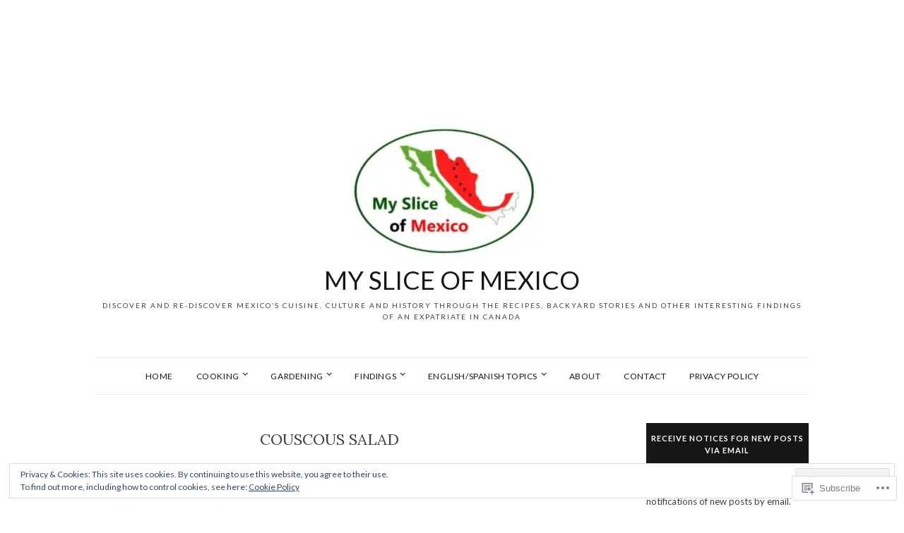

--- FILE ---
content_type: text/html; charset=UTF-8
request_url: https://mysliceofmexico.ca/couscous-salad/
body_size: 30363
content:
<!DOCTYPE html>
<html lang="en">
<head>
<meta charset="UTF-8">
<meta name="viewport" content="width=device-width, initial-scale=1">
<link rel="profile" href="http://gmpg.org/xfn/11">

<title>Couscous Salad &#8211; My Slice of Mexico</title>
<meta name='robots' content='max-image-preview:large' />

<!-- Async WordPress.com Remote Login -->
<script id="wpcom_remote_login_js">
var wpcom_remote_login_extra_auth = '';
function wpcom_remote_login_remove_dom_node_id( element_id ) {
	var dom_node = document.getElementById( element_id );
	if ( dom_node ) { dom_node.parentNode.removeChild( dom_node ); }
}
function wpcom_remote_login_remove_dom_node_classes( class_name ) {
	var dom_nodes = document.querySelectorAll( '.' + class_name );
	for ( var i = 0; i < dom_nodes.length; i++ ) {
		dom_nodes[ i ].parentNode.removeChild( dom_nodes[ i ] );
	}
}
function wpcom_remote_login_final_cleanup() {
	wpcom_remote_login_remove_dom_node_classes( "wpcom_remote_login_msg" );
	wpcom_remote_login_remove_dom_node_id( "wpcom_remote_login_key" );
	wpcom_remote_login_remove_dom_node_id( "wpcom_remote_login_validate" );
	wpcom_remote_login_remove_dom_node_id( "wpcom_remote_login_js" );
	wpcom_remote_login_remove_dom_node_id( "wpcom_request_access_iframe" );
	wpcom_remote_login_remove_dom_node_id( "wpcom_request_access_styles" );
}

// Watch for messages back from the remote login
window.addEventListener( "message", function( e ) {
	if ( e.origin === "https://r-login.wordpress.com" ) {
		var data = {};
		try {
			data = JSON.parse( e.data );
		} catch( e ) {
			wpcom_remote_login_final_cleanup();
			return;
		}

		if ( data.msg === 'LOGIN' ) {
			// Clean up the login check iframe
			wpcom_remote_login_remove_dom_node_id( "wpcom_remote_login_key" );

			var id_regex = new RegExp( /^[0-9]+$/ );
			var token_regex = new RegExp( /^.*|.*|.*$/ );
			if (
				token_regex.test( data.token )
				&& id_regex.test( data.wpcomid )
			) {
				// We have everything we need to ask for a login
				var script = document.createElement( "script" );
				script.setAttribute( "id", "wpcom_remote_login_validate" );
				script.src = '/remote-login.php?wpcom_remote_login=validate'
					+ '&wpcomid=' + data.wpcomid
					+ '&token=' + encodeURIComponent( data.token )
					+ '&host=' + window.location.protocol
					+ '//' + window.location.hostname
					+ '&postid=544'
					+ '&is_singular=';
				document.body.appendChild( script );
			}

			return;
		}

		// Safari ITP, not logged in, so redirect
		if ( data.msg === 'LOGIN-REDIRECT' ) {
			window.location = 'https://wordpress.com/log-in?redirect_to=' + window.location.href;
			return;
		}

		// Safari ITP, storage access failed, remove the request
		if ( data.msg === 'LOGIN-REMOVE' ) {
			var css_zap = 'html { -webkit-transition: margin-top 1s; transition: margin-top 1s; } /* 9001 */ html { margin-top: 0 !important; } * html body { margin-top: 0 !important; } @media screen and ( max-width: 782px ) { html { margin-top: 0 !important; } * html body { margin-top: 0 !important; } }';
			var style_zap = document.createElement( 'style' );
			style_zap.type = 'text/css';
			style_zap.appendChild( document.createTextNode( css_zap ) );
			document.body.appendChild( style_zap );

			var e = document.getElementById( 'wpcom_request_access_iframe' );
			e.parentNode.removeChild( e );

			document.cookie = 'wordpress_com_login_access=denied; path=/; max-age=31536000';

			return;
		}

		// Safari ITP
		if ( data.msg === 'REQUEST_ACCESS' ) {
			console.log( 'request access: safari' );

			// Check ITP iframe enable/disable knob
			if ( wpcom_remote_login_extra_auth !== 'safari_itp_iframe' ) {
				return;
			}

			// If we are in a "private window" there is no ITP.
			var private_window = false;
			try {
				var opendb = window.openDatabase( null, null, null, null );
			} catch( e ) {
				private_window = true;
			}

			if ( private_window ) {
				console.log( 'private window' );
				return;
			}

			var iframe = document.createElement( 'iframe' );
			iframe.id = 'wpcom_request_access_iframe';
			iframe.setAttribute( 'scrolling', 'no' );
			iframe.setAttribute( 'sandbox', 'allow-storage-access-by-user-activation allow-scripts allow-same-origin allow-top-navigation-by-user-activation' );
			iframe.src = 'https://r-login.wordpress.com/remote-login.php?wpcom_remote_login=request_access&origin=' + encodeURIComponent( data.origin ) + '&wpcomid=' + encodeURIComponent( data.wpcomid );

			var css = 'html { -webkit-transition: margin-top 1s; transition: margin-top 1s; } /* 9001 */ html { margin-top: 46px !important; } * html body { margin-top: 46px !important; } @media screen and ( max-width: 660px ) { html { margin-top: 71px !important; } * html body { margin-top: 71px !important; } #wpcom_request_access_iframe { display: block; height: 71px !important; } } #wpcom_request_access_iframe { border: 0px; height: 46px; position: fixed; top: 0; left: 0; width: 100%; min-width: 100%; z-index: 99999; background: #23282d; } ';

			var style = document.createElement( 'style' );
			style.type = 'text/css';
			style.id = 'wpcom_request_access_styles';
			style.appendChild( document.createTextNode( css ) );
			document.body.appendChild( style );

			document.body.appendChild( iframe );
		}

		if ( data.msg === 'DONE' ) {
			wpcom_remote_login_final_cleanup();
		}
	}
}, false );

// Inject the remote login iframe after the page has had a chance to load
// more critical resources
window.addEventListener( "DOMContentLoaded", function( e ) {
	var iframe = document.createElement( "iframe" );
	iframe.style.display = "none";
	iframe.setAttribute( "scrolling", "no" );
	iframe.setAttribute( "id", "wpcom_remote_login_key" );
	iframe.src = "https://r-login.wordpress.com/remote-login.php"
		+ "?wpcom_remote_login=key"
		+ "&origin=aHR0cHM6Ly9teXNsaWNlb2ZtZXhpY28uY2E%3D"
		+ "&wpcomid=142936638"
		+ "&time=" + Math.floor( Date.now() / 1000 );
	document.body.appendChild( iframe );
}, false );
</script>
<link rel='dns-prefetch' href='//s0.wp.com' />
<link rel='dns-prefetch' href='//wordpress.com' />
<link rel='dns-prefetch' href='//fonts-api.wp.com' />
<link rel="alternate" type="application/rss+xml" title="My Slice of Mexico &raquo; Feed" href="https://mysliceofmexico.ca/feed/" />
<link rel="alternate" type="application/rss+xml" title="My Slice of Mexico &raquo; Comments Feed" href="https://mysliceofmexico.ca/comments/feed/" />
	<script type="text/javascript">
		/* <![CDATA[ */
		function addLoadEvent(func) {
			var oldonload = window.onload;
			if (typeof window.onload != 'function') {
				window.onload = func;
			} else {
				window.onload = function () {
					oldonload();
					func();
				}
			}
		}
		/* ]]> */
	</script>
	<link crossorigin='anonymous' rel='stylesheet' id='all-css-0-1' href='/_static/??/wp-content/mu-plugins/widgets/eu-cookie-law/templates/style.css,/wp-content/mu-plugins/likes/jetpack-likes.css?m=1743883414j&cssminify=yes' type='text/css' media='all' />
<style id='wp-emoji-styles-inline-css'>

	img.wp-smiley, img.emoji {
		display: inline !important;
		border: none !important;
		box-shadow: none !important;
		height: 1em !important;
		width: 1em !important;
		margin: 0 0.07em !important;
		vertical-align: -0.1em !important;
		background: none !important;
		padding: 0 !important;
	}
/*# sourceURL=wp-emoji-styles-inline-css */
</style>
<link crossorigin='anonymous' rel='stylesheet' id='all-css-2-1' href='/wp-content/plugins/gutenberg-core/v22.2.0/build/styles/block-library/style.css?m=1764855221i&cssminify=yes' type='text/css' media='all' />
<style id='wp-block-library-inline-css'>
.has-text-align-justify {
	text-align:justify;
}
.has-text-align-justify{text-align:justify;}

/*# sourceURL=wp-block-library-inline-css */
</style><style id='wp-block-paragraph-inline-css'>
.is-small-text{font-size:.875em}.is-regular-text{font-size:1em}.is-large-text{font-size:2.25em}.is-larger-text{font-size:3em}.has-drop-cap:not(:focus):first-letter{float:left;font-size:8.4em;font-style:normal;font-weight:100;line-height:.68;margin:.05em .1em 0 0;text-transform:uppercase}body.rtl .has-drop-cap:not(:focus):first-letter{float:none;margin-left:.1em}p.has-drop-cap.has-background{overflow:hidden}:root :where(p.has-background){padding:1.25em 2.375em}:where(p.has-text-color:not(.has-link-color)) a{color:inherit}p.has-text-align-left[style*="writing-mode:vertical-lr"],p.has-text-align-right[style*="writing-mode:vertical-rl"]{rotate:180deg}
/*# sourceURL=/wp-content/plugins/gutenberg-core/v22.2.0/build/styles/block-library/paragraph/style.css */
</style>
<style id='wp-block-image-inline-css'>
.wp-block-image>a,.wp-block-image>figure>a{display:inline-block}.wp-block-image img{box-sizing:border-box;height:auto;max-width:100%;vertical-align:bottom}@media not (prefers-reduced-motion){.wp-block-image img.hide{visibility:hidden}.wp-block-image img.show{animation:show-content-image .4s}}.wp-block-image[style*=border-radius] img,.wp-block-image[style*=border-radius]>a{border-radius:inherit}.wp-block-image.has-custom-border img{box-sizing:border-box}.wp-block-image.aligncenter{text-align:center}.wp-block-image.alignfull>a,.wp-block-image.alignwide>a{width:100%}.wp-block-image.alignfull img,.wp-block-image.alignwide img{height:auto;width:100%}.wp-block-image .aligncenter,.wp-block-image .alignleft,.wp-block-image .alignright,.wp-block-image.aligncenter,.wp-block-image.alignleft,.wp-block-image.alignright{display:table}.wp-block-image .aligncenter>figcaption,.wp-block-image .alignleft>figcaption,.wp-block-image .alignright>figcaption,.wp-block-image.aligncenter>figcaption,.wp-block-image.alignleft>figcaption,.wp-block-image.alignright>figcaption{caption-side:bottom;display:table-caption}.wp-block-image .alignleft{float:left;margin:.5em 1em .5em 0}.wp-block-image .alignright{float:right;margin:.5em 0 .5em 1em}.wp-block-image .aligncenter{margin-left:auto;margin-right:auto}.wp-block-image :where(figcaption){margin-bottom:1em;margin-top:.5em}.wp-block-image.is-style-circle-mask img{border-radius:9999px}@supports ((-webkit-mask-image:none) or (mask-image:none)) or (-webkit-mask-image:none){.wp-block-image.is-style-circle-mask img{border-radius:0;-webkit-mask-image:url('data:image/svg+xml;utf8,<svg viewBox="0 0 100 100" xmlns="http://www.w3.org/2000/svg"><circle cx="50" cy="50" r="50"/></svg>');mask-image:url('data:image/svg+xml;utf8,<svg viewBox="0 0 100 100" xmlns="http://www.w3.org/2000/svg"><circle cx="50" cy="50" r="50"/></svg>');mask-mode:alpha;-webkit-mask-position:center;mask-position:center;-webkit-mask-repeat:no-repeat;mask-repeat:no-repeat;-webkit-mask-size:contain;mask-size:contain}}:root :where(.wp-block-image.is-style-rounded img,.wp-block-image .is-style-rounded img){border-radius:9999px}.wp-block-image figure{margin:0}.wp-lightbox-container{display:flex;flex-direction:column;position:relative}.wp-lightbox-container img{cursor:zoom-in}.wp-lightbox-container img:hover+button{opacity:1}.wp-lightbox-container button{align-items:center;backdrop-filter:blur(16px) saturate(180%);background-color:#5a5a5a40;border:none;border-radius:4px;cursor:zoom-in;display:flex;height:20px;justify-content:center;opacity:0;padding:0;position:absolute;right:16px;text-align:center;top:16px;width:20px;z-index:100}@media not (prefers-reduced-motion){.wp-lightbox-container button{transition:opacity .2s ease}}.wp-lightbox-container button:focus-visible{outline:3px auto #5a5a5a40;outline:3px auto -webkit-focus-ring-color;outline-offset:3px}.wp-lightbox-container button:hover{cursor:pointer;opacity:1}.wp-lightbox-container button:focus{opacity:1}.wp-lightbox-container button:focus,.wp-lightbox-container button:hover,.wp-lightbox-container button:not(:hover):not(:active):not(.has-background){background-color:#5a5a5a40;border:none}.wp-lightbox-overlay{box-sizing:border-box;cursor:zoom-out;height:100vh;left:0;overflow:hidden;position:fixed;top:0;visibility:hidden;width:100%;z-index:100000}.wp-lightbox-overlay .close-button{align-items:center;cursor:pointer;display:flex;justify-content:center;min-height:40px;min-width:40px;padding:0;position:absolute;right:calc(env(safe-area-inset-right) + 16px);top:calc(env(safe-area-inset-top) + 16px);z-index:5000000}.wp-lightbox-overlay .close-button:focus,.wp-lightbox-overlay .close-button:hover,.wp-lightbox-overlay .close-button:not(:hover):not(:active):not(.has-background){background:none;border:none}.wp-lightbox-overlay .lightbox-image-container{height:var(--wp--lightbox-container-height);left:50%;overflow:hidden;position:absolute;top:50%;transform:translate(-50%,-50%);transform-origin:top left;width:var(--wp--lightbox-container-width);z-index:9999999999}.wp-lightbox-overlay .wp-block-image{align-items:center;box-sizing:border-box;display:flex;height:100%;justify-content:center;margin:0;position:relative;transform-origin:0 0;width:100%;z-index:3000000}.wp-lightbox-overlay .wp-block-image img{height:var(--wp--lightbox-image-height);min-height:var(--wp--lightbox-image-height);min-width:var(--wp--lightbox-image-width);width:var(--wp--lightbox-image-width)}.wp-lightbox-overlay .wp-block-image figcaption{display:none}.wp-lightbox-overlay button{background:none;border:none}.wp-lightbox-overlay .scrim{background-color:#fff;height:100%;opacity:.9;position:absolute;width:100%;z-index:2000000}.wp-lightbox-overlay.active{visibility:visible}@media not (prefers-reduced-motion){.wp-lightbox-overlay.active{animation:turn-on-visibility .25s both}.wp-lightbox-overlay.active img{animation:turn-on-visibility .35s both}.wp-lightbox-overlay.show-closing-animation:not(.active){animation:turn-off-visibility .35s both}.wp-lightbox-overlay.show-closing-animation:not(.active) img{animation:turn-off-visibility .25s both}.wp-lightbox-overlay.zoom.active{animation:none;opacity:1;visibility:visible}.wp-lightbox-overlay.zoom.active .lightbox-image-container{animation:lightbox-zoom-in .4s}.wp-lightbox-overlay.zoom.active .lightbox-image-container img{animation:none}.wp-lightbox-overlay.zoom.active .scrim{animation:turn-on-visibility .4s forwards}.wp-lightbox-overlay.zoom.show-closing-animation:not(.active){animation:none}.wp-lightbox-overlay.zoom.show-closing-animation:not(.active) .lightbox-image-container{animation:lightbox-zoom-out .4s}.wp-lightbox-overlay.zoom.show-closing-animation:not(.active) .lightbox-image-container img{animation:none}.wp-lightbox-overlay.zoom.show-closing-animation:not(.active) .scrim{animation:turn-off-visibility .4s forwards}}@keyframes show-content-image{0%{visibility:hidden}99%{visibility:hidden}to{visibility:visible}}@keyframes turn-on-visibility{0%{opacity:0}to{opacity:1}}@keyframes turn-off-visibility{0%{opacity:1;visibility:visible}99%{opacity:0;visibility:visible}to{opacity:0;visibility:hidden}}@keyframes lightbox-zoom-in{0%{transform:translate(calc((-100vw + var(--wp--lightbox-scrollbar-width))/2 + var(--wp--lightbox-initial-left-position)),calc(-50vh + var(--wp--lightbox-initial-top-position))) scale(var(--wp--lightbox-scale))}to{transform:translate(-50%,-50%) scale(1)}}@keyframes lightbox-zoom-out{0%{transform:translate(-50%,-50%) scale(1);visibility:visible}99%{visibility:visible}to{transform:translate(calc((-100vw + var(--wp--lightbox-scrollbar-width))/2 + var(--wp--lightbox-initial-left-position)),calc(-50vh + var(--wp--lightbox-initial-top-position))) scale(var(--wp--lightbox-scale));visibility:hidden}}
/*# sourceURL=/wp-content/plugins/gutenberg-core/v22.2.0/build/styles/block-library/image/style.css */
</style>
<style id='wp-block-image-theme-inline-css'>
:root :where(.wp-block-image figcaption){color:#555;font-size:13px;text-align:center}.is-dark-theme :root :where(.wp-block-image figcaption){color:#ffffffa6}.wp-block-image{margin:0 0 1em}
/*# sourceURL=/wp-content/plugins/gutenberg-core/v22.2.0/build/styles/block-library/image/theme.css */
</style>
<style id='global-styles-inline-css'>
:root{--wp--preset--aspect-ratio--square: 1;--wp--preset--aspect-ratio--4-3: 4/3;--wp--preset--aspect-ratio--3-4: 3/4;--wp--preset--aspect-ratio--3-2: 3/2;--wp--preset--aspect-ratio--2-3: 2/3;--wp--preset--aspect-ratio--16-9: 16/9;--wp--preset--aspect-ratio--9-16: 9/16;--wp--preset--color--black: #000000;--wp--preset--color--cyan-bluish-gray: #abb8c3;--wp--preset--color--white: #ffffff;--wp--preset--color--pale-pink: #f78da7;--wp--preset--color--vivid-red: #cf2e2e;--wp--preset--color--luminous-vivid-orange: #ff6900;--wp--preset--color--luminous-vivid-amber: #fcb900;--wp--preset--color--light-green-cyan: #7bdcb5;--wp--preset--color--vivid-green-cyan: #00d084;--wp--preset--color--pale-cyan-blue: #8ed1fc;--wp--preset--color--vivid-cyan-blue: #0693e3;--wp--preset--color--vivid-purple: #9b51e0;--wp--preset--gradient--vivid-cyan-blue-to-vivid-purple: linear-gradient(135deg,rgb(6,147,227) 0%,rgb(155,81,224) 100%);--wp--preset--gradient--light-green-cyan-to-vivid-green-cyan: linear-gradient(135deg,rgb(122,220,180) 0%,rgb(0,208,130) 100%);--wp--preset--gradient--luminous-vivid-amber-to-luminous-vivid-orange: linear-gradient(135deg,rgb(252,185,0) 0%,rgb(255,105,0) 100%);--wp--preset--gradient--luminous-vivid-orange-to-vivid-red: linear-gradient(135deg,rgb(255,105,0) 0%,rgb(207,46,46) 100%);--wp--preset--gradient--very-light-gray-to-cyan-bluish-gray: linear-gradient(135deg,rgb(238,238,238) 0%,rgb(169,184,195) 100%);--wp--preset--gradient--cool-to-warm-spectrum: linear-gradient(135deg,rgb(74,234,220) 0%,rgb(151,120,209) 20%,rgb(207,42,186) 40%,rgb(238,44,130) 60%,rgb(251,105,98) 80%,rgb(254,248,76) 100%);--wp--preset--gradient--blush-light-purple: linear-gradient(135deg,rgb(255,206,236) 0%,rgb(152,150,240) 100%);--wp--preset--gradient--blush-bordeaux: linear-gradient(135deg,rgb(254,205,165) 0%,rgb(254,45,45) 50%,rgb(107,0,62) 100%);--wp--preset--gradient--luminous-dusk: linear-gradient(135deg,rgb(255,203,112) 0%,rgb(199,81,192) 50%,rgb(65,88,208) 100%);--wp--preset--gradient--pale-ocean: linear-gradient(135deg,rgb(255,245,203) 0%,rgb(182,227,212) 50%,rgb(51,167,181) 100%);--wp--preset--gradient--electric-grass: linear-gradient(135deg,rgb(202,248,128) 0%,rgb(113,206,126) 100%);--wp--preset--gradient--midnight: linear-gradient(135deg,rgb(2,3,129) 0%,rgb(40,116,252) 100%);--wp--preset--font-size--small: 13px;--wp--preset--font-size--medium: 20px;--wp--preset--font-size--large: 36px;--wp--preset--font-size--x-large: 42px;--wp--preset--font-family--albert-sans: 'Albert Sans', sans-serif;--wp--preset--font-family--alegreya: Alegreya, serif;--wp--preset--font-family--arvo: Arvo, serif;--wp--preset--font-family--bodoni-moda: 'Bodoni Moda', serif;--wp--preset--font-family--bricolage-grotesque: 'Bricolage Grotesque', sans-serif;--wp--preset--font-family--cabin: Cabin, sans-serif;--wp--preset--font-family--chivo: Chivo, sans-serif;--wp--preset--font-family--commissioner: Commissioner, sans-serif;--wp--preset--font-family--cormorant: Cormorant, serif;--wp--preset--font-family--courier-prime: 'Courier Prime', monospace;--wp--preset--font-family--crimson-pro: 'Crimson Pro', serif;--wp--preset--font-family--dm-mono: 'DM Mono', monospace;--wp--preset--font-family--dm-sans: 'DM Sans', sans-serif;--wp--preset--font-family--dm-serif-display: 'DM Serif Display', serif;--wp--preset--font-family--domine: Domine, serif;--wp--preset--font-family--eb-garamond: 'EB Garamond', serif;--wp--preset--font-family--epilogue: Epilogue, sans-serif;--wp--preset--font-family--fahkwang: Fahkwang, sans-serif;--wp--preset--font-family--figtree: Figtree, sans-serif;--wp--preset--font-family--fira-sans: 'Fira Sans', sans-serif;--wp--preset--font-family--fjalla-one: 'Fjalla One', sans-serif;--wp--preset--font-family--fraunces: Fraunces, serif;--wp--preset--font-family--gabarito: Gabarito, system-ui;--wp--preset--font-family--ibm-plex-mono: 'IBM Plex Mono', monospace;--wp--preset--font-family--ibm-plex-sans: 'IBM Plex Sans', sans-serif;--wp--preset--font-family--ibarra-real-nova: 'Ibarra Real Nova', serif;--wp--preset--font-family--instrument-serif: 'Instrument Serif', serif;--wp--preset--font-family--inter: Inter, sans-serif;--wp--preset--font-family--josefin-sans: 'Josefin Sans', sans-serif;--wp--preset--font-family--jost: Jost, sans-serif;--wp--preset--font-family--libre-baskerville: 'Libre Baskerville', serif;--wp--preset--font-family--libre-franklin: 'Libre Franklin', sans-serif;--wp--preset--font-family--literata: Literata, serif;--wp--preset--font-family--lora: Lora, serif;--wp--preset--font-family--merriweather: Merriweather, serif;--wp--preset--font-family--montserrat: Montserrat, sans-serif;--wp--preset--font-family--newsreader: Newsreader, serif;--wp--preset--font-family--noto-sans-mono: 'Noto Sans Mono', sans-serif;--wp--preset--font-family--nunito: Nunito, sans-serif;--wp--preset--font-family--open-sans: 'Open Sans', sans-serif;--wp--preset--font-family--overpass: Overpass, sans-serif;--wp--preset--font-family--pt-serif: 'PT Serif', serif;--wp--preset--font-family--petrona: Petrona, serif;--wp--preset--font-family--piazzolla: Piazzolla, serif;--wp--preset--font-family--playfair-display: 'Playfair Display', serif;--wp--preset--font-family--plus-jakarta-sans: 'Plus Jakarta Sans', sans-serif;--wp--preset--font-family--poppins: Poppins, sans-serif;--wp--preset--font-family--raleway: Raleway, sans-serif;--wp--preset--font-family--roboto: Roboto, sans-serif;--wp--preset--font-family--roboto-slab: 'Roboto Slab', serif;--wp--preset--font-family--rubik: Rubik, sans-serif;--wp--preset--font-family--rufina: Rufina, serif;--wp--preset--font-family--sora: Sora, sans-serif;--wp--preset--font-family--source-sans-3: 'Source Sans 3', sans-serif;--wp--preset--font-family--source-serif-4: 'Source Serif 4', serif;--wp--preset--font-family--space-mono: 'Space Mono', monospace;--wp--preset--font-family--syne: Syne, sans-serif;--wp--preset--font-family--texturina: Texturina, serif;--wp--preset--font-family--urbanist: Urbanist, sans-serif;--wp--preset--font-family--work-sans: 'Work Sans', sans-serif;--wp--preset--spacing--20: 0.44rem;--wp--preset--spacing--30: 0.67rem;--wp--preset--spacing--40: 1rem;--wp--preset--spacing--50: 1.5rem;--wp--preset--spacing--60: 2.25rem;--wp--preset--spacing--70: 3.38rem;--wp--preset--spacing--80: 5.06rem;--wp--preset--shadow--natural: 6px 6px 9px rgba(0, 0, 0, 0.2);--wp--preset--shadow--deep: 12px 12px 50px rgba(0, 0, 0, 0.4);--wp--preset--shadow--sharp: 6px 6px 0px rgba(0, 0, 0, 0.2);--wp--preset--shadow--outlined: 6px 6px 0px -3px rgb(255, 255, 255), 6px 6px rgb(0, 0, 0);--wp--preset--shadow--crisp: 6px 6px 0px rgb(0, 0, 0);}:where(.is-layout-flex){gap: 0.5em;}:where(.is-layout-grid){gap: 0.5em;}body .is-layout-flex{display: flex;}.is-layout-flex{flex-wrap: wrap;align-items: center;}.is-layout-flex > :is(*, div){margin: 0;}body .is-layout-grid{display: grid;}.is-layout-grid > :is(*, div){margin: 0;}:where(.wp-block-columns.is-layout-flex){gap: 2em;}:where(.wp-block-columns.is-layout-grid){gap: 2em;}:where(.wp-block-post-template.is-layout-flex){gap: 1.25em;}:where(.wp-block-post-template.is-layout-grid){gap: 1.25em;}.has-black-color{color: var(--wp--preset--color--black) !important;}.has-cyan-bluish-gray-color{color: var(--wp--preset--color--cyan-bluish-gray) !important;}.has-white-color{color: var(--wp--preset--color--white) !important;}.has-pale-pink-color{color: var(--wp--preset--color--pale-pink) !important;}.has-vivid-red-color{color: var(--wp--preset--color--vivid-red) !important;}.has-luminous-vivid-orange-color{color: var(--wp--preset--color--luminous-vivid-orange) !important;}.has-luminous-vivid-amber-color{color: var(--wp--preset--color--luminous-vivid-amber) !important;}.has-light-green-cyan-color{color: var(--wp--preset--color--light-green-cyan) !important;}.has-vivid-green-cyan-color{color: var(--wp--preset--color--vivid-green-cyan) !important;}.has-pale-cyan-blue-color{color: var(--wp--preset--color--pale-cyan-blue) !important;}.has-vivid-cyan-blue-color{color: var(--wp--preset--color--vivid-cyan-blue) !important;}.has-vivid-purple-color{color: var(--wp--preset--color--vivid-purple) !important;}.has-black-background-color{background-color: var(--wp--preset--color--black) !important;}.has-cyan-bluish-gray-background-color{background-color: var(--wp--preset--color--cyan-bluish-gray) !important;}.has-white-background-color{background-color: var(--wp--preset--color--white) !important;}.has-pale-pink-background-color{background-color: var(--wp--preset--color--pale-pink) !important;}.has-vivid-red-background-color{background-color: var(--wp--preset--color--vivid-red) !important;}.has-luminous-vivid-orange-background-color{background-color: var(--wp--preset--color--luminous-vivid-orange) !important;}.has-luminous-vivid-amber-background-color{background-color: var(--wp--preset--color--luminous-vivid-amber) !important;}.has-light-green-cyan-background-color{background-color: var(--wp--preset--color--light-green-cyan) !important;}.has-vivid-green-cyan-background-color{background-color: var(--wp--preset--color--vivid-green-cyan) !important;}.has-pale-cyan-blue-background-color{background-color: var(--wp--preset--color--pale-cyan-blue) !important;}.has-vivid-cyan-blue-background-color{background-color: var(--wp--preset--color--vivid-cyan-blue) !important;}.has-vivid-purple-background-color{background-color: var(--wp--preset--color--vivid-purple) !important;}.has-black-border-color{border-color: var(--wp--preset--color--black) !important;}.has-cyan-bluish-gray-border-color{border-color: var(--wp--preset--color--cyan-bluish-gray) !important;}.has-white-border-color{border-color: var(--wp--preset--color--white) !important;}.has-pale-pink-border-color{border-color: var(--wp--preset--color--pale-pink) !important;}.has-vivid-red-border-color{border-color: var(--wp--preset--color--vivid-red) !important;}.has-luminous-vivid-orange-border-color{border-color: var(--wp--preset--color--luminous-vivid-orange) !important;}.has-luminous-vivid-amber-border-color{border-color: var(--wp--preset--color--luminous-vivid-amber) !important;}.has-light-green-cyan-border-color{border-color: var(--wp--preset--color--light-green-cyan) !important;}.has-vivid-green-cyan-border-color{border-color: var(--wp--preset--color--vivid-green-cyan) !important;}.has-pale-cyan-blue-border-color{border-color: var(--wp--preset--color--pale-cyan-blue) !important;}.has-vivid-cyan-blue-border-color{border-color: var(--wp--preset--color--vivid-cyan-blue) !important;}.has-vivid-purple-border-color{border-color: var(--wp--preset--color--vivid-purple) !important;}.has-vivid-cyan-blue-to-vivid-purple-gradient-background{background: var(--wp--preset--gradient--vivid-cyan-blue-to-vivid-purple) !important;}.has-light-green-cyan-to-vivid-green-cyan-gradient-background{background: var(--wp--preset--gradient--light-green-cyan-to-vivid-green-cyan) !important;}.has-luminous-vivid-amber-to-luminous-vivid-orange-gradient-background{background: var(--wp--preset--gradient--luminous-vivid-amber-to-luminous-vivid-orange) !important;}.has-luminous-vivid-orange-to-vivid-red-gradient-background{background: var(--wp--preset--gradient--luminous-vivid-orange-to-vivid-red) !important;}.has-very-light-gray-to-cyan-bluish-gray-gradient-background{background: var(--wp--preset--gradient--very-light-gray-to-cyan-bluish-gray) !important;}.has-cool-to-warm-spectrum-gradient-background{background: var(--wp--preset--gradient--cool-to-warm-spectrum) !important;}.has-blush-light-purple-gradient-background{background: var(--wp--preset--gradient--blush-light-purple) !important;}.has-blush-bordeaux-gradient-background{background: var(--wp--preset--gradient--blush-bordeaux) !important;}.has-luminous-dusk-gradient-background{background: var(--wp--preset--gradient--luminous-dusk) !important;}.has-pale-ocean-gradient-background{background: var(--wp--preset--gradient--pale-ocean) !important;}.has-electric-grass-gradient-background{background: var(--wp--preset--gradient--electric-grass) !important;}.has-midnight-gradient-background{background: var(--wp--preset--gradient--midnight) !important;}.has-small-font-size{font-size: var(--wp--preset--font-size--small) !important;}.has-medium-font-size{font-size: var(--wp--preset--font-size--medium) !important;}.has-large-font-size{font-size: var(--wp--preset--font-size--large) !important;}.has-x-large-font-size{font-size: var(--wp--preset--font-size--x-large) !important;}.has-albert-sans-font-family{font-family: var(--wp--preset--font-family--albert-sans) !important;}.has-alegreya-font-family{font-family: var(--wp--preset--font-family--alegreya) !important;}.has-arvo-font-family{font-family: var(--wp--preset--font-family--arvo) !important;}.has-bodoni-moda-font-family{font-family: var(--wp--preset--font-family--bodoni-moda) !important;}.has-bricolage-grotesque-font-family{font-family: var(--wp--preset--font-family--bricolage-grotesque) !important;}.has-cabin-font-family{font-family: var(--wp--preset--font-family--cabin) !important;}.has-chivo-font-family{font-family: var(--wp--preset--font-family--chivo) !important;}.has-commissioner-font-family{font-family: var(--wp--preset--font-family--commissioner) !important;}.has-cormorant-font-family{font-family: var(--wp--preset--font-family--cormorant) !important;}.has-courier-prime-font-family{font-family: var(--wp--preset--font-family--courier-prime) !important;}.has-crimson-pro-font-family{font-family: var(--wp--preset--font-family--crimson-pro) !important;}.has-dm-mono-font-family{font-family: var(--wp--preset--font-family--dm-mono) !important;}.has-dm-sans-font-family{font-family: var(--wp--preset--font-family--dm-sans) !important;}.has-dm-serif-display-font-family{font-family: var(--wp--preset--font-family--dm-serif-display) !important;}.has-domine-font-family{font-family: var(--wp--preset--font-family--domine) !important;}.has-eb-garamond-font-family{font-family: var(--wp--preset--font-family--eb-garamond) !important;}.has-epilogue-font-family{font-family: var(--wp--preset--font-family--epilogue) !important;}.has-fahkwang-font-family{font-family: var(--wp--preset--font-family--fahkwang) !important;}.has-figtree-font-family{font-family: var(--wp--preset--font-family--figtree) !important;}.has-fira-sans-font-family{font-family: var(--wp--preset--font-family--fira-sans) !important;}.has-fjalla-one-font-family{font-family: var(--wp--preset--font-family--fjalla-one) !important;}.has-fraunces-font-family{font-family: var(--wp--preset--font-family--fraunces) !important;}.has-gabarito-font-family{font-family: var(--wp--preset--font-family--gabarito) !important;}.has-ibm-plex-mono-font-family{font-family: var(--wp--preset--font-family--ibm-plex-mono) !important;}.has-ibm-plex-sans-font-family{font-family: var(--wp--preset--font-family--ibm-plex-sans) !important;}.has-ibarra-real-nova-font-family{font-family: var(--wp--preset--font-family--ibarra-real-nova) !important;}.has-instrument-serif-font-family{font-family: var(--wp--preset--font-family--instrument-serif) !important;}.has-inter-font-family{font-family: var(--wp--preset--font-family--inter) !important;}.has-josefin-sans-font-family{font-family: var(--wp--preset--font-family--josefin-sans) !important;}.has-jost-font-family{font-family: var(--wp--preset--font-family--jost) !important;}.has-libre-baskerville-font-family{font-family: var(--wp--preset--font-family--libre-baskerville) !important;}.has-libre-franklin-font-family{font-family: var(--wp--preset--font-family--libre-franklin) !important;}.has-literata-font-family{font-family: var(--wp--preset--font-family--literata) !important;}.has-lora-font-family{font-family: var(--wp--preset--font-family--lora) !important;}.has-merriweather-font-family{font-family: var(--wp--preset--font-family--merriweather) !important;}.has-montserrat-font-family{font-family: var(--wp--preset--font-family--montserrat) !important;}.has-newsreader-font-family{font-family: var(--wp--preset--font-family--newsreader) !important;}.has-noto-sans-mono-font-family{font-family: var(--wp--preset--font-family--noto-sans-mono) !important;}.has-nunito-font-family{font-family: var(--wp--preset--font-family--nunito) !important;}.has-open-sans-font-family{font-family: var(--wp--preset--font-family--open-sans) !important;}.has-overpass-font-family{font-family: var(--wp--preset--font-family--overpass) !important;}.has-pt-serif-font-family{font-family: var(--wp--preset--font-family--pt-serif) !important;}.has-petrona-font-family{font-family: var(--wp--preset--font-family--petrona) !important;}.has-piazzolla-font-family{font-family: var(--wp--preset--font-family--piazzolla) !important;}.has-playfair-display-font-family{font-family: var(--wp--preset--font-family--playfair-display) !important;}.has-plus-jakarta-sans-font-family{font-family: var(--wp--preset--font-family--plus-jakarta-sans) !important;}.has-poppins-font-family{font-family: var(--wp--preset--font-family--poppins) !important;}.has-raleway-font-family{font-family: var(--wp--preset--font-family--raleway) !important;}.has-roboto-font-family{font-family: var(--wp--preset--font-family--roboto) !important;}.has-roboto-slab-font-family{font-family: var(--wp--preset--font-family--roboto-slab) !important;}.has-rubik-font-family{font-family: var(--wp--preset--font-family--rubik) !important;}.has-rufina-font-family{font-family: var(--wp--preset--font-family--rufina) !important;}.has-sora-font-family{font-family: var(--wp--preset--font-family--sora) !important;}.has-source-sans-3-font-family{font-family: var(--wp--preset--font-family--source-sans-3) !important;}.has-source-serif-4-font-family{font-family: var(--wp--preset--font-family--source-serif-4) !important;}.has-space-mono-font-family{font-family: var(--wp--preset--font-family--space-mono) !important;}.has-syne-font-family{font-family: var(--wp--preset--font-family--syne) !important;}.has-texturina-font-family{font-family: var(--wp--preset--font-family--texturina) !important;}.has-urbanist-font-family{font-family: var(--wp--preset--font-family--urbanist) !important;}.has-work-sans-font-family{font-family: var(--wp--preset--font-family--work-sans) !important;}
/*# sourceURL=global-styles-inline-css */
</style>

<style id='classic-theme-styles-inline-css'>
/*! This file is auto-generated */
.wp-block-button__link{color:#fff;background-color:#32373c;border-radius:9999px;box-shadow:none;text-decoration:none;padding:calc(.667em + 2px) calc(1.333em + 2px);font-size:1.125em}.wp-block-file__button{background:#32373c;color:#fff;text-decoration:none}
/*# sourceURL=/wp-includes/css/classic-themes.min.css */
</style>
<link crossorigin='anonymous' rel='stylesheet' id='all-css-4-1' href='/_static/??-eJx9zEEOwkAIBdALiaTWaDfGs7QjUXSYIYVJr18aExfGuCHw4YGLQqrFqThKA83tzsUw1ZkiFx0d40LoxiNlkjjbJ7Md/maLhoFp0pnMIKpwE/BHQPvnQm2vIfOLYrKv5E0ZS3UObZ9mW1zl0h3703noD0P3XAFDZ01X&cssminify=yes' type='text/css' media='all' />
<link rel='stylesheet' id='olsen-fonts-css' href='https://fonts-api.wp.com/css?family=Lato%3A400%2C700%7CLora%3A400%2C400i%2C700&#038;subset=latin%2Clatin-ext' media='all' />
<link crossorigin='anonymous' rel='stylesheet' id='all-css-6-1' href='/_static/??-eJx9jcEKAjEMRH/IbpSVXTyI31K7sRtJk9K0LP691YuI4G3e8IaBLTuSwG1Bg2AGi7eVgooNiWTozQ660ouKUqGumLqYCyZqCZQNBaw+GH/U1FzmFkkMCl5ZY4/xffHBf6OI6liDr6TyBe7Gnspreknnwzwdx3Han+b7E5ykSy8=&cssminify=yes' type='text/css' media='all' />
<style id='olsen-style-inline-css'>
.byline { clip: rect(1px, 1px, 1px, 1px); height: 1px; position: absolute; overflow: hidden; width: 1px; }
/*# sourceURL=olsen-style-inline-css */
</style>
<link crossorigin='anonymous' rel='stylesheet' id='print-css-7-1' href='/wp-content/mu-plugins/global-print/global-print.css?m=1465851035i&cssminify=yes' type='text/css' media='print' />
<style id='jetpack-global-styles-frontend-style-inline-css'>
:root { --font-headings: unset; --font-base: unset; --font-headings-default: -apple-system,BlinkMacSystemFont,"Segoe UI",Roboto,Oxygen-Sans,Ubuntu,Cantarell,"Helvetica Neue",sans-serif; --font-base-default: -apple-system,BlinkMacSystemFont,"Segoe UI",Roboto,Oxygen-Sans,Ubuntu,Cantarell,"Helvetica Neue",sans-serif;}
/*# sourceURL=jetpack-global-styles-frontend-style-inline-css */
</style>
<link crossorigin='anonymous' rel='stylesheet' id='all-css-10-1' href='/_static/??-eJyNjcsKAjEMRX/IGtQZBxfip0hMS9sxTYppGfx7H7gRN+7ugcs5sFRHKi1Ig9Jd5R6zGMyhVaTrh8G6QFHfORhYwlvw6P39PbPENZmt4G/ROQuBKWVkxxrVvuBH1lIoz2waILJekF+HUzlupnG3nQ77YZwfuRJIaQ==&cssminify=yes' type='text/css' media='all' />
<script type="text/javascript" id="wpcom-actionbar-placeholder-js-extra">
/* <![CDATA[ */
var actionbardata = {"siteID":"142936638","postID":"544","siteURL":"https://mysliceofmexico.ca","xhrURL":"https://mysliceofmexico.ca/wp-admin/admin-ajax.php","nonce":"254b6b84e8","isLoggedIn":"","statusMessage":"","subsEmailDefault":"instantly","proxyScriptUrl":"https://s0.wp.com/wp-content/js/wpcom-proxy-request.js?m=1513050504i&amp;ver=20211021","shortlink":"https://wp.me/P9FKlE-8M","i18n":{"followedText":"New posts from this site will now appear in your \u003Ca href=\"https://wordpress.com/reader\"\u003EReader\u003C/a\u003E","foldBar":"Collapse this bar","unfoldBar":"Expand this bar","shortLinkCopied":"Shortlink copied to clipboard."}};
//# sourceURL=wpcom-actionbar-placeholder-js-extra
/* ]]> */
</script>
<script type="text/javascript" id="jetpack-mu-wpcom-settings-js-before">
/* <![CDATA[ */
var JETPACK_MU_WPCOM_SETTINGS = {"assetsUrl":"https://s0.wp.com/wp-content/mu-plugins/jetpack-mu-wpcom-plugin/sun/jetpack_vendor/automattic/jetpack-mu-wpcom/src/build/"};
//# sourceURL=jetpack-mu-wpcom-settings-js-before
/* ]]> */
</script>
<script crossorigin='anonymous' type='text/javascript'  src='/_static/??/wp-content/js/rlt-proxy.js,/wp-content/blog-plugins/wordads-classes/js/cmp/v2/cmp-non-gdpr.js?m=1720530689j'></script>
<script type="text/javascript" id="rlt-proxy-js-after">
/* <![CDATA[ */
	rltInitialize( {"token":null,"iframeOrigins":["https:\/\/widgets.wp.com"]} );
//# sourceURL=rlt-proxy-js-after
/* ]]> */
</script>
<link rel="EditURI" type="application/rsd+xml" title="RSD" href="https://mysliceofmexico.wordpress.com/xmlrpc.php?rsd" />
<meta name="generator" content="WordPress.com" />
<link rel="canonical" href="https://mysliceofmexico.ca/couscous-salad/" />
<link rel='shortlink' href='https://wp.me/P9FKlE-8M' />
<link rel="alternate" type="application/json+oembed" href="https://public-api.wordpress.com/oembed/?format=json&amp;url=https%3A%2F%2Fmysliceofmexico.ca%2Fcouscous-salad%2F&amp;for=wpcom-auto-discovery" /><link rel="alternate" type="application/xml+oembed" href="https://public-api.wordpress.com/oembed/?format=xml&amp;url=https%3A%2F%2Fmysliceofmexico.ca%2Fcouscous-salad%2F&amp;for=wpcom-auto-discovery" />
<!-- Jetpack Open Graph Tags -->
<meta property="og:type" content="article" />
<meta property="og:title" content="Couscous Salad" />
<meta property="og:url" content="https://mysliceofmexico.ca/couscous-salad/" />
<meta property="og:description" content="Related recipe: Pico de Gallo &#8211; Mexican salsa" />
<meta property="article:published_time" content="2018-03-05T16:34:44+00:00" />
<meta property="article:modified_time" content="2018-03-05T17:28:26+00:00" />
<meta property="og:site_name" content="My Slice of Mexico" />
<meta property="og:image" content="https://mysliceofmexico.ca/wp-content/uploads/2018/03/couscous-salad-no-title-e1520267391672.jpg" />
<meta property="og:image:width" content="849" />
<meta property="og:image:height" content="981" />
<meta property="og:image:alt" content="Couscous salad no title" />
<meta property="og:locale" content="en_US" />
<meta property="article:publisher" content="https://www.facebook.com/WordPresscom" />
<meta name="twitter:text:title" content="Couscous Salad" />
<meta name="twitter:image" content="https://mysliceofmexico.ca/wp-content/uploads/2018/03/couscous-salad-no-title-e1520267391672.jpg?w=640" />
<meta name="twitter:image:alt" content="Couscous salad no title" />
<meta name="twitter:card" content="summary_large_image" />

<!-- End Jetpack Open Graph Tags -->
<link rel="search" type="application/opensearchdescription+xml" href="https://mysliceofmexico.ca/osd.xml" title="My Slice of Mexico" />
<link rel="search" type="application/opensearchdescription+xml" href="https://s1.wp.com/opensearch.xml" title="WordPress.com" />
<meta property="fediverse:creator" name="fediverse:creator" content="mysliceofmexico.ca@mysliceofmexico.ca" />
<meta name="description" content="Related recipe: Pico de Gallo - Mexican salsa" />
		<script type="text/javascript">

			window.doNotSellCallback = function() {

				var linkElements = [
					'a[href="https://wordpress.com/?ref=footer_blog"]',
					'a[href="https://wordpress.com/?ref=footer_website"]',
					'a[href="https://wordpress.com/?ref=vertical_footer"]',
					'a[href^="https://wordpress.com/?ref=footer_segment_"]',
				].join(',');

				var dnsLink = document.createElement( 'a' );
				dnsLink.href = 'https://wordpress.com/advertising-program-optout/';
				dnsLink.classList.add( 'do-not-sell-link' );
				dnsLink.rel = 'nofollow';
				dnsLink.style.marginLeft = '0.5em';
				dnsLink.textContent = 'Do Not Sell or Share My Personal Information';

				var creditLinks = document.querySelectorAll( linkElements );

				if ( 0 === creditLinks.length ) {
					return false;
				}

				Array.prototype.forEach.call( creditLinks, function( el ) {
					el.insertAdjacentElement( 'afterend', dnsLink );
				});

				return true;
			};

		</script>
		<link rel="icon" href="https://mysliceofmexico.ca/wp-content/uploads/2018/04/cropped-small-logo.jpg?w=32" sizes="32x32" />
<link rel="icon" href="https://mysliceofmexico.ca/wp-content/uploads/2018/04/cropped-small-logo.jpg?w=192" sizes="192x192" />
<link rel="apple-touch-icon" href="https://mysliceofmexico.ca/wp-content/uploads/2018/04/cropped-small-logo.jpg?w=180" />
<meta name="msapplication-TileImage" content="https://mysliceofmexico.ca/wp-content/uploads/2018/04/cropped-small-logo.jpg?w=270" />
<!-- Your Google Analytics Plugin is missing the tracking ID -->
<script type="text/javascript">
	window.google_analytics_uacct = "UA-52447-2";
</script>

<script type="text/javascript">
	var _gaq = _gaq || [];
	_gaq.push(['_setAccount', 'UA-52447-2']);
	_gaq.push(['_gat._anonymizeIp']);
	_gaq.push(['_setDomainName', 'none']);
	_gaq.push(['_setAllowLinker', true]);
	_gaq.push(['_initData']);
	_gaq.push(['_trackPageview']);

	(function() {
		var ga = document.createElement('script'); ga.type = 'text/javascript'; ga.async = true;
		ga.src = ('https:' == document.location.protocol ? 'https://ssl' : 'http://www') + '.google-analytics.com/ga.js';
		(document.getElementsByTagName('head')[0] || document.getElementsByTagName('body')[0]).appendChild(ga);
	})();
</script>
<link crossorigin='anonymous' rel='stylesheet' id='all-css-0-3' href='/_static/??-eJyVjssKwkAMRX/INowP1IX4KdKmg6SdScJkQn+/FR/gTpfncjhcmLVB4Rq5QvZGk9+JDcZYtcPpxWDOcCNG6JPgZGAzaSwtmm3g50CWwVM0wK6IW0wf5z382XseckrDir1hIa0kq/tFbSZ+hK/5Eo6H3fkU9mE7Lr2lXSA=&cssminify=yes' type='text/css' media='all' />
</head>

<body class="wp-singular page-template-default page page-id-544 wp-custom-logo wp-embed-responsive wp-theme-premiumolsen customizer-styles-applied jetpack-reblog-enabled author-hidden">

<div id="page" class="site">

	<div class="container">
		<div class="row">
			<div class="col-lg-12">

				<header id="masthead" class="site-header" role="banner">

					
					<div class="site-branding textcenter-xs">

													<div class="site-social">
															</div>
						
						<a href="https://mysliceofmexico.ca/" class="custom-logo-link" rel="home"><img width="720" height="323" src="https://mysliceofmexico.ca/wp-content/uploads/2018/02/cropped-small-logo-27.jpg" class="custom-logo" alt="My Slice of Mexico" decoding="async" srcset="https://mysliceofmexico.ca/wp-content/uploads/2018/02/cropped-small-logo-27.jpg?w=720&amp;h=323 720w, https://mysliceofmexico.ca/wp-content/uploads/2018/02/cropped-small-logo-27.jpg?w=150&amp;h=67 150w, https://mysliceofmexico.ca/wp-content/uploads/2018/02/cropped-small-logo-27.jpg?w=300&amp;h=135 300w, https://mysliceofmexico.ca/wp-content/uploads/2018/02/cropped-small-logo-27.jpg?w=768&amp;h=345 768w, https://mysliceofmexico.ca/wp-content/uploads/2018/02/cropped-small-logo-27.jpg 877w" sizes="(max-width: 720px) 100vw, 720px" data-attachment-id="289" data-permalink="https://mysliceofmexico.ca/cropped-small-logo-27-jpg/" data-orig-file="https://mysliceofmexico.ca/wp-content/uploads/2018/02/cropped-small-logo-27.jpg" data-orig-size="877,394" data-comments-opened="1" data-image-meta="{&quot;aperture&quot;:&quot;0&quot;,&quot;credit&quot;:&quot;&quot;,&quot;camera&quot;:&quot;&quot;,&quot;caption&quot;:&quot;&quot;,&quot;created_timestamp&quot;:&quot;0&quot;,&quot;copyright&quot;:&quot;&quot;,&quot;focal_length&quot;:&quot;0&quot;,&quot;iso&quot;:&quot;0&quot;,&quot;shutter_speed&quot;:&quot;0&quot;,&quot;title&quot;:&quot;&quot;,&quot;orientation&quot;:&quot;0&quot;}" data-image-title="cropped-small-logo-27.jpg" data-image-description="&lt;p&gt;https://mysliceofmexico.files.wordpress.com/2018/02/cropped-small-logo-27.jpg&lt;/p&gt;
" data-image-caption="" data-medium-file="https://mysliceofmexico.ca/wp-content/uploads/2018/02/cropped-small-logo-27.jpg?w=300" data-large-file="https://mysliceofmexico.ca/wp-content/uploads/2018/02/cropped-small-logo-27.jpg?w=720" /></a>
													<p class="site-title"><a href="https://mysliceofmexico.ca/" rel="home">My Slice of Mexico</a></p>
						
																			<p class="site-description">Discover and re-discover Mexico’s cuisine, culture and history through the recipes, backyard stories and other interesting findings of an expatriate in Canada</p>
						
					</div><!-- .site-branding -->

					<nav id="site-navigation" class="main-navigation" role="navigation">
						<button class="menu-toggle" aria-controls="primary-menu" aria-expanded="false">Menu</button>
						<div class="menu-primary-container"><ul id="primary-menu" class="menu"><li id="menu-item-6" class="menu-item menu-item-type-custom menu-item-object-custom menu-item-6"><a href="/">Home</a></li>
<li id="menu-item-500" class="menu-item menu-item-type-custom menu-item-object-custom menu-item-has-children menu-item-500"><a href="#">Cooking</a>
<ul class="sub-menu">
	<li id="menu-item-459" class="menu-item menu-item-type-custom menu-item-object-custom menu-item-has-children menu-item-459"><a href="#">Recipes</a>
	<ul class="sub-menu">
		<li id="menu-item-570" class="menu-item menu-item-type-post_type menu-item-object-page menu-item-570"><a href="https://mysliceofmexico.ca/fusion/">My Fusion Recipes</a></li>
		<li id="menu-item-5145" class="menu-item menu-item-type-post_type menu-item-object-page menu-item-5145"><a href="https://mysliceofmexico.ca/breakfast-and-brunch/">Breakfast and Brunch</a></li>
		<li id="menu-item-1438" class="menu-item menu-item-type-post_type menu-item-object-page menu-item-1438"><a href="https://mysliceofmexico.ca/staples-and-miscellaneous/">Staples and Miscellaneous</a></li>
		<li id="menu-item-160" class="menu-item menu-item-type-post_type menu-item-object-page menu-item-160"><a href="https://mysliceofmexico.ca/sauces-and-condiments/">sauces and condiments</a></li>
		<li id="menu-item-161" class="menu-item menu-item-type-post_type menu-item-object-page menu-item-161"><a href="https://mysliceofmexico.ca/appetizers/">Appetizers and Snacks</a></li>
		<li id="menu-item-140" class="menu-item menu-item-type-post_type menu-item-object-page menu-item-140"><a href="https://mysliceofmexico.ca/soups/">Soups</a></li>
		<li id="menu-item-162" class="menu-item menu-item-type-post_type menu-item-object-page menu-item-162"><a href="https://mysliceofmexico.ca/salads/">Salads and Sides</a></li>
		<li id="menu-item-163" class="menu-item menu-item-type-post_type menu-item-object-page menu-item-163"><a href="https://mysliceofmexico.ca/main-courses/">Main Courses</a></li>
		<li id="menu-item-165" class="menu-item menu-item-type-post_type menu-item-object-page menu-item-165"><a href="https://mysliceofmexico.ca/desserts-and-sweets/">Desserts and Sweets</a></li>
		<li id="menu-item-308" class="menu-item menu-item-type-post_type menu-item-object-page menu-item-308"><a href="https://mysliceofmexico.ca/beverages/">Beverages</a></li>
		<li id="menu-item-7152" class="menu-item menu-item-type-post_type menu-item-object-page menu-item-7152"><a href="https://mysliceofmexico.ca/bread/">Bread</a></li>
	</ul>
</li>
	<li id="menu-item-507" class="menu-item menu-item-type-post_type menu-item-object-page menu-item-507"><a href="https://mysliceofmexico.ca/irenes-lab/">Irene&#8217;s Lab</a></li>
</ul>
</li>
<li id="menu-item-255" class="menu-item menu-item-type-custom menu-item-object-custom menu-item-has-children menu-item-255"><a href="#">Gardening</a>
<ul class="sub-menu">
	<li id="menu-item-33501" class="menu-item menu-item-type-post_type menu-item-object-page menu-item-33501"><a href="https://mysliceofmexico.ca/backyard-stories-2025-2/">Backyard Stories (2025- )</a></li>
	<li id="menu-item-24000" class="menu-item menu-item-type-post_type menu-item-object-page menu-item-24000"><a href="https://mysliceofmexico.ca/backyard-stories-2023/">Backyard Stories (2023 -2024 )</a></li>
	<li id="menu-item-20133" class="menu-item menu-item-type-post_type menu-item-object-page menu-item-20133"><a href="https://mysliceofmexico.ca/backyard-stories-2021-2022/">Backyard Stories (2021 &#8211; 2022)</a></li>
	<li id="menu-item-428" class="menu-item menu-item-type-post_type menu-item-object-page menu-item-428"><a href="https://mysliceofmexico.ca/backyard-stories-2018-2020/">Backyard Stories (2018-2020)</a></li>
	<li id="menu-item-429" class="menu-item menu-item-type-post_type menu-item-object-page menu-item-429"><a href="https://mysliceofmexico.ca/gardening-tips/how-to/">From Seed to Table</a></li>
</ul>
</li>
<li id="menu-item-1453" class="menu-item menu-item-type-custom menu-item-object-custom menu-item-has-children menu-item-1453"><a href="#">Findings</a>
<ul class="sub-menu">
	<li id="menu-item-1454" class="menu-item menu-item-type-post_type menu-item-object-page menu-item-1454"><a href="https://mysliceofmexico.ca/history-bits/">History Tidbits (March 2018-February 2022)</a></li>
	<li id="menu-item-19449" class="menu-item menu-item-type-post_type menu-item-object-page menu-item-19449"><a href="https://mysliceofmexico.ca/history-tidbits-march-2022-february-2024/">History Tidbits (March 2022 &#8211; February 2024 )</a></li>
	<li id="menu-item-30835" class="menu-item menu-item-type-post_type menu-item-object-page menu-item-30835"><a href="https://mysliceofmexico.ca/history-tidbits-march-2024-2/">History Tidbits (March 2024 &#8211; )</a></li>
</ul>
</li>
<li id="menu-item-657" class="menu-item menu-item-type-post_type menu-item-object-page menu-item-has-children menu-item-657"><a href="https://mysliceofmexico.ca/how-do-you-say/">English/Spanish Topics</a>
<ul class="sub-menu">
	<li id="menu-item-29556" class="menu-item menu-item-type-post_type menu-item-object-page menu-item-29556"><a href="https://mysliceofmexico.ca/how-do-you-say/">English/Spanish Topics</a></li>
	<li id="menu-item-229" class="menu-item menu-item-type-post_type menu-item-object-page menu-item-229"><a href="https://mysliceofmexico.ca/en-espanol-febrero-2018-diciembre-2020/">En Español (Febrero 2018-Diciembre 2020)</a></li>
	<li id="menu-item-14491" class="menu-item menu-item-type-post_type menu-item-object-page menu-item-14491"><a href="https://mysliceofmexico.ca/en-espanol-enero-2021/">EN ESPAÑOL (ENERO -DICIEMBRE 2021)</a></li>
	<li id="menu-item-18940" class="menu-item menu-item-type-post_type menu-item-object-page menu-item-18940"><a href="https://mysliceofmexico.ca/en-espanol-enero-diciembre-2022/">EN ESPAÑOL (ENERO &#8211; DICIEMBRE 2022 )</a></li>
	<li id="menu-item-24177" class="menu-item menu-item-type-post_type menu-item-object-page menu-item-24177"><a href="https://mysliceofmexico.ca/en-espanol-enero-diciembre-2023/">EN ESPAÑOL (ENERO &#8211; DICIEMBRE 2023)</a></li>
	<li id="menu-item-29550" class="menu-item menu-item-type-post_type menu-item-object-page menu-item-29550"><a href="https://mysliceofmexico.ca/en-espanol-enero-diciembre-2024/">EN ESPAÑOL (ENERO- DICIEMBRE 2024 )</a></li>
	<li id="menu-item-33218" class="menu-item menu-item-type-post_type menu-item-object-page menu-item-33218"><a href="https://mysliceofmexico.ca/en-espanol-enero-2025/">EN ESPAÑOL (ENERO 2025 &#8211; )</a></li>
</ul>
</li>
<li id="menu-item-1249" class="menu-item menu-item-type-post_type menu-item-object-page menu-item-1249"><a href="https://mysliceofmexico.ca/about/">About</a></li>
<li id="menu-item-7" class="menu-item menu-item-type-post_type menu-item-object-page menu-item-7"><a href="https://mysliceofmexico.ca/contact/">Contact</a></li>
<li id="menu-item-26580" class="menu-item menu-item-type-post_type menu-item-object-page menu-item-26580"><a href="https://mysliceofmexico.ca/privacy-policy/">Privacy Policy</a></li>
</ul></div>					</nav><!-- #site-navigation -->

				</header><!-- #masthead -->

				
				<div id="content" class="site-content">
					<div class="row">

	<div id="primary" class="content-area col-lg-8">
		<main id="main" class="site-main" role="main">

			<article id="post-544" class="post-544 page type-page status-publish hentry">
	<header class="entry-header">
		<h1 class="entry-title">Couscous Salad</h1>	</header><!-- .entry-header -->

	<div class="entry-content">
		<p><img data-attachment-id="545" data-permalink="https://mysliceofmexico.ca/couscous-salad/couscous-salad-no-title/" data-orig-file="https://mysliceofmexico.ca/wp-content/uploads/2018/03/couscous-salad-no-title-e1520267391672.jpg" data-orig-size="849,981" data-comments-opened="1" data-image-meta="{&quot;aperture&quot;:&quot;0&quot;,&quot;credit&quot;:&quot;&quot;,&quot;camera&quot;:&quot;&quot;,&quot;caption&quot;:&quot;&quot;,&quot;created_timestamp&quot;:&quot;0&quot;,&quot;copyright&quot;:&quot;&quot;,&quot;focal_length&quot;:&quot;0&quot;,&quot;iso&quot;:&quot;0&quot;,&quot;shutter_speed&quot;:&quot;0&quot;,&quot;title&quot;:&quot;&quot;,&quot;orientation&quot;:&quot;0&quot;}" data-image-title="Couscous salad no title" data-image-description="" data-image-caption="" data-medium-file="https://mysliceofmexico.ca/wp-content/uploads/2018/03/couscous-salad-no-title-e1520267391672.jpg?w=260" data-large-file="https://mysliceofmexico.ca/wp-content/uploads/2018/03/couscous-salad-no-title-e1520267391672.jpg?w=720" class="alignnone size-full wp-image-545" src="https://mysliceofmexico.ca/wp-content/uploads/2018/03/couscous-salad-no-title-e1520267391672.jpg?w=720" alt="Couscous salad no title"   srcset="https://mysliceofmexico.ca/wp-content/uploads/2018/03/couscous-salad-no-title-e1520267391672.jpg 849w, https://mysliceofmexico.ca/wp-content/uploads/2018/03/couscous-salad-no-title-e1520267391672.jpg?w=130&amp;h=150 130w, https://mysliceofmexico.ca/wp-content/uploads/2018/03/couscous-salad-no-title-e1520267391672.jpg?w=260&amp;h=300 260w, https://mysliceofmexico.ca/wp-content/uploads/2018/03/couscous-salad-no-title-e1520267391672.jpg?w=768&amp;h=887 768w" sizes="(max-width: 849px) 100vw, 849px" /></p>
<p><img data-attachment-id="546" data-permalink="https://mysliceofmexico.ca/couscous-salad/couscous-salad-6/" data-orig-file="https://mysliceofmexico.ca/wp-content/uploads/2018/03/couscous-salad-6-e1520267571289.jpg" data-orig-size="845,633" data-comments-opened="1" data-image-meta="{&quot;aperture&quot;:&quot;0&quot;,&quot;credit&quot;:&quot;&quot;,&quot;camera&quot;:&quot;&quot;,&quot;caption&quot;:&quot;&quot;,&quot;created_timestamp&quot;:&quot;0&quot;,&quot;copyright&quot;:&quot;&quot;,&quot;focal_length&quot;:&quot;0&quot;,&quot;iso&quot;:&quot;0&quot;,&quot;shutter_speed&quot;:&quot;0&quot;,&quot;title&quot;:&quot;&quot;,&quot;orientation&quot;:&quot;0&quot;}" data-image-title="couscous salad 6" data-image-description="" data-image-caption="" data-medium-file="https://mysliceofmexico.ca/wp-content/uploads/2018/03/couscous-salad-6-e1520267571289.jpg?w=300" data-large-file="https://mysliceofmexico.ca/wp-content/uploads/2018/03/couscous-salad-6-e1520267571289.jpg?w=720" class="alignnone size-full wp-image-546" src="https://mysliceofmexico.ca/wp-content/uploads/2018/03/couscous-salad-6-e1520267571289.jpg?w=720" alt="couscous salad 6"   srcset="https://mysliceofmexico.ca/wp-content/uploads/2018/03/couscous-salad-6-e1520267571289.jpg 845w, https://mysliceofmexico.ca/wp-content/uploads/2018/03/couscous-salad-6-e1520267571289.jpg?w=150&amp;h=112 150w, https://mysliceofmexico.ca/wp-content/uploads/2018/03/couscous-salad-6-e1520267571289.jpg?w=300&amp;h=225 300w, https://mysliceofmexico.ca/wp-content/uploads/2018/03/couscous-salad-6-e1520267571289.jpg?w=768&amp;h=575 768w" sizes="(max-width: 845px) 100vw, 845px" /></p>
<p>Related recipe: <a href="https://mysliceofmexico.ca/pico-de-gallo-2/">Pico de Gallo &#8211; Mexican salsa</a></p>
<div id="jp-post-flair" class="sharedaddy sd-like-enabled sd-sharing-enabled"><div class="sharedaddy sd-sharing-enabled"><div class="robots-nocontent sd-block sd-social sd-social-official sd-sharing"><h3 class="sd-title">Share this:</h3><div class="sd-content"><ul><li class="share-twitter"><a href="https://twitter.com/share" class="twitter-share-button" data-url="https://mysliceofmexico.ca/couscous-salad/" data-text="Couscous Salad"  data-related="wordpressdotcom">Tweet</a></li><li class="share-pinterest"><div class="pinterest_button"><a href="https://www.pinterest.com/pin/create/button/?url=https%3A%2F%2Fmysliceofmexico.ca%2Fcouscous-salad%2F&#038;media=https%3A%2F%2Fmysliceofmexico.files.wordpress.com%2F2018%2F03%2Fcouscous-salad-no-title-e1520267391672.jpg&#038;description=Couscous%20Salad" data-pin-do="buttonPin" data-pin-config="beside"><img src="//assets.pinterest.com/images/pidgets/pinit_fg_en_rect_gray_20.png" /></a></div></li><li class="share-facebook"><div class="fb-share-button" data-href="https://mysliceofmexico.ca/couscous-salad/" data-layout="button_count"></div></li><li class="share-bluesky"><a rel="nofollow noopener noreferrer"
				data-shared="sharing-bluesky-544"
				class="share-bluesky sd-button"
				href="https://mysliceofmexico.ca/couscous-salad/?share=bluesky"
				target="_blank"
				aria-labelledby="sharing-bluesky-544"
				>
				<span id="sharing-bluesky-544" hidden>Click to share on Bluesky (Opens in new window)</span>
				<span>Bluesky</span>
			</a></li><li><a href="#" class="sharing-anchor sd-button share-more"><span>More</span></a></li><li class="share-end"></li></ul><div class="sharing-hidden"><div class="inner" style="display: none;width:150px;"><ul style="background-image:none;"><li class="share-jetpack-whatsapp"><a rel="nofollow noopener noreferrer"
				data-shared="sharing-whatsapp-544"
				class="share-jetpack-whatsapp sd-button"
				href="https://mysliceofmexico.ca/couscous-salad/?share=jetpack-whatsapp"
				target="_blank"
				aria-labelledby="sharing-whatsapp-544"
				>
				<span id="sharing-whatsapp-544" hidden>Click to share on WhatsApp (Opens in new window)</span>
				<span>WhatsApp</span>
			</a></li><li class="share-end"></li></ul></div></div></div></div></div><div class='sharedaddy sd-block sd-like jetpack-likes-widget-wrapper jetpack-likes-widget-unloaded' id='like-post-wrapper-142936638-544-6960175c8b73c' data-src='//widgets.wp.com/likes/index.html?ver=20260108#blog_id=142936638&amp;post_id=544&amp;origin=mysliceofmexico.wordpress.com&amp;obj_id=142936638-544-6960175c8b73c&amp;domain=mysliceofmexico.ca' data-name='like-post-frame-142936638-544-6960175c8b73c' data-title='Like or Reblog'><div class='likes-widget-placeholder post-likes-widget-placeholder' style='height: 55px;'><span class='button'><span>Like</span></span> <span class='loading'>Loading...</span></div><span class='sd-text-color'></span><a class='sd-link-color'></a></div></div>	</div><!-- .entry-content -->

	
</article><!-- #post-## -->
		</main><!-- #main -->
	</div><!-- #primary -->


<aside id="secondary" class="widget-area col-lg-offset-1 col-lg-3" role="complementary">
	<section id="blog_subscription-3" class="widget widget_blog_subscription jetpack_subscription_widget"><h2 class="widget-title"><label for="subscribe-field">Receive notices for new posts via Email</label></h2>

			<div class="wp-block-jetpack-subscriptions__container">
			<form
				action="https://subscribe.wordpress.com"
				method="post"
				accept-charset="utf-8"
				data-blog="142936638"
				data-post_access_level="everybody"
				id="subscribe-blog"
			>
				<p>Enter your email address to receive notifications of new posts by email.</p>
				<p id="subscribe-email">
					<label
						id="subscribe-field-label"
						for="subscribe-field"
						class="screen-reader-text"
					>
						Email Address:					</label>

					<input
							type="email"
							name="email"
							autocomplete="email"
							
							style="width: 95%; padding: 1px 10px"
							placeholder="Email Address"
							value=""
							id="subscribe-field"
							required
						/>				</p>

				<p id="subscribe-submit"
									>
					<input type="hidden" name="action" value="subscribe"/>
					<input type="hidden" name="blog_id" value="142936638"/>
					<input type="hidden" name="source" value="https://mysliceofmexico.ca/couscous-salad/"/>
					<input type="hidden" name="sub-type" value="widget"/>
					<input type="hidden" name="redirect_fragment" value="subscribe-blog"/>
					<input type="hidden" id="_wpnonce" name="_wpnonce" value="15617c1f61" />					<button type="submit"
													class="wp-block-button__link"
																	>
						subscribe					</button>
				</p>
			</form>
						</div>
			
</section><section id="google_translate_widget-6" class="widget widget_google_translate_widget"><h2 class="widget-title">Translate</h2><div id="google_translate_element"></div></section><section id="search-3" class="widget widget_search"><h2 class="widget-title">Search in this site</h2><form role="search" method="get" class="search-form" action="https://mysliceofmexico.ca/">
				<label>
					<span class="screen-reader-text">Search for:</span>
					<input type="search" class="search-field" placeholder="Search &hellip;" value="" name="s" />
				</label>
				<input type="submit" class="search-submit" value="Search" />
			</form></section><section id="archives-3" class="widget widget_archive"><h2 class="widget-title">Blog Posts</h2>		<label class="screen-reader-text" for="archives-dropdown-3">Blog Posts</label>
		<select id="archives-dropdown-3" name="archive-dropdown">
			
			<option value="">Select Month</option>
				<option value='https://mysliceofmexico.ca/2026/01/'> January 2026 </option>
	<option value='https://mysliceofmexico.ca/2025/12/'> December 2025 </option>
	<option value='https://mysliceofmexico.ca/2025/11/'> November 2025 </option>
	<option value='https://mysliceofmexico.ca/2025/10/'> October 2025 </option>
	<option value='https://mysliceofmexico.ca/2025/09/'> September 2025 </option>
	<option value='https://mysliceofmexico.ca/2025/08/'> August 2025 </option>
	<option value='https://mysliceofmexico.ca/2025/07/'> July 2025 </option>
	<option value='https://mysliceofmexico.ca/2025/06/'> June 2025 </option>
	<option value='https://mysliceofmexico.ca/2025/05/'> May 2025 </option>
	<option value='https://mysliceofmexico.ca/2025/04/'> April 2025 </option>
	<option value='https://mysliceofmexico.ca/2025/03/'> March 2025 </option>
	<option value='https://mysliceofmexico.ca/2025/02/'> February 2025 </option>
	<option value='https://mysliceofmexico.ca/2025/01/'> January 2025 </option>
	<option value='https://mysliceofmexico.ca/2024/12/'> December 2024 </option>
	<option value='https://mysliceofmexico.ca/2024/11/'> November 2024 </option>
	<option value='https://mysliceofmexico.ca/2024/10/'> October 2024 </option>
	<option value='https://mysliceofmexico.ca/2024/09/'> September 2024 </option>
	<option value='https://mysliceofmexico.ca/2024/08/'> August 2024 </option>
	<option value='https://mysliceofmexico.ca/2024/07/'> July 2024 </option>
	<option value='https://mysliceofmexico.ca/2024/06/'> June 2024 </option>
	<option value='https://mysliceofmexico.ca/2024/05/'> May 2024 </option>
	<option value='https://mysliceofmexico.ca/2024/04/'> April 2024 </option>
	<option value='https://mysliceofmexico.ca/2024/03/'> March 2024 </option>
	<option value='https://mysliceofmexico.ca/2024/02/'> February 2024 </option>
	<option value='https://mysliceofmexico.ca/2024/01/'> January 2024 </option>
	<option value='https://mysliceofmexico.ca/2023/12/'> December 2023 </option>
	<option value='https://mysliceofmexico.ca/2023/11/'> November 2023 </option>
	<option value='https://mysliceofmexico.ca/2023/10/'> October 2023 </option>
	<option value='https://mysliceofmexico.ca/2023/09/'> September 2023 </option>
	<option value='https://mysliceofmexico.ca/2023/08/'> August 2023 </option>
	<option value='https://mysliceofmexico.ca/2023/07/'> July 2023 </option>
	<option value='https://mysliceofmexico.ca/2023/06/'> June 2023 </option>
	<option value='https://mysliceofmexico.ca/2023/05/'> May 2023 </option>
	<option value='https://mysliceofmexico.ca/2023/04/'> April 2023 </option>
	<option value='https://mysliceofmexico.ca/2023/03/'> March 2023 </option>
	<option value='https://mysliceofmexico.ca/2023/02/'> February 2023 </option>
	<option value='https://mysliceofmexico.ca/2023/01/'> January 2023 </option>
	<option value='https://mysliceofmexico.ca/2022/12/'> December 2022 </option>
	<option value='https://mysliceofmexico.ca/2022/11/'> November 2022 </option>
	<option value='https://mysliceofmexico.ca/2022/10/'> October 2022 </option>
	<option value='https://mysliceofmexico.ca/2022/09/'> September 2022 </option>
	<option value='https://mysliceofmexico.ca/2022/08/'> August 2022 </option>
	<option value='https://mysliceofmexico.ca/2022/07/'> July 2022 </option>
	<option value='https://mysliceofmexico.ca/2022/06/'> June 2022 </option>
	<option value='https://mysliceofmexico.ca/2022/05/'> May 2022 </option>
	<option value='https://mysliceofmexico.ca/2022/04/'> April 2022 </option>
	<option value='https://mysliceofmexico.ca/2022/03/'> March 2022 </option>
	<option value='https://mysliceofmexico.ca/2022/02/'> February 2022 </option>
	<option value='https://mysliceofmexico.ca/2022/01/'> January 2022 </option>
	<option value='https://mysliceofmexico.ca/2021/12/'> December 2021 </option>
	<option value='https://mysliceofmexico.ca/2021/11/'> November 2021 </option>
	<option value='https://mysliceofmexico.ca/2021/10/'> October 2021 </option>
	<option value='https://mysliceofmexico.ca/2021/09/'> September 2021 </option>
	<option value='https://mysliceofmexico.ca/2021/08/'> August 2021 </option>
	<option value='https://mysliceofmexico.ca/2021/07/'> July 2021 </option>
	<option value='https://mysliceofmexico.ca/2021/06/'> June 2021 </option>
	<option value='https://mysliceofmexico.ca/2021/05/'> May 2021 </option>
	<option value='https://mysliceofmexico.ca/2021/04/'> April 2021 </option>
	<option value='https://mysliceofmexico.ca/2021/03/'> March 2021 </option>
	<option value='https://mysliceofmexico.ca/2021/02/'> February 2021 </option>
	<option value='https://mysliceofmexico.ca/2021/01/'> January 2021 </option>
	<option value='https://mysliceofmexico.ca/2020/12/'> December 2020 </option>
	<option value='https://mysliceofmexico.ca/2020/11/'> November 2020 </option>
	<option value='https://mysliceofmexico.ca/2020/10/'> October 2020 </option>
	<option value='https://mysliceofmexico.ca/2020/09/'> September 2020 </option>
	<option value='https://mysliceofmexico.ca/2020/08/'> August 2020 </option>
	<option value='https://mysliceofmexico.ca/2020/07/'> July 2020 </option>
	<option value='https://mysliceofmexico.ca/2020/06/'> June 2020 </option>
	<option value='https://mysliceofmexico.ca/2020/05/'> May 2020 </option>
	<option value='https://mysliceofmexico.ca/2020/04/'> April 2020 </option>
	<option value='https://mysliceofmexico.ca/2020/03/'> March 2020 </option>
	<option value='https://mysliceofmexico.ca/2020/02/'> February 2020 </option>
	<option value='https://mysliceofmexico.ca/2020/01/'> January 2020 </option>
	<option value='https://mysliceofmexico.ca/2019/12/'> December 2019 </option>
	<option value='https://mysliceofmexico.ca/2019/11/'> November 2019 </option>
	<option value='https://mysliceofmexico.ca/2019/10/'> October 2019 </option>
	<option value='https://mysliceofmexico.ca/2019/09/'> September 2019 </option>
	<option value='https://mysliceofmexico.ca/2019/08/'> August 2019 </option>
	<option value='https://mysliceofmexico.ca/2019/07/'> July 2019 </option>
	<option value='https://mysliceofmexico.ca/2019/06/'> June 2019 </option>
	<option value='https://mysliceofmexico.ca/2019/05/'> May 2019 </option>
	<option value='https://mysliceofmexico.ca/2019/04/'> April 2019 </option>
	<option value='https://mysliceofmexico.ca/2019/03/'> March 2019 </option>
	<option value='https://mysliceofmexico.ca/2019/02/'> February 2019 </option>
	<option value='https://mysliceofmexico.ca/2019/01/'> January 2019 </option>
	<option value='https://mysliceofmexico.ca/2018/12/'> December 2018 </option>
	<option value='https://mysliceofmexico.ca/2018/11/'> November 2018 </option>
	<option value='https://mysliceofmexico.ca/2018/10/'> October 2018 </option>
	<option value='https://mysliceofmexico.ca/2018/09/'> September 2018 </option>
	<option value='https://mysliceofmexico.ca/2018/08/'> August 2018 </option>
	<option value='https://mysliceofmexico.ca/2018/07/'> July 2018 </option>
	<option value='https://mysliceofmexico.ca/2018/06/'> June 2018 </option>
	<option value='https://mysliceofmexico.ca/2018/05/'> May 2018 </option>
	<option value='https://mysliceofmexico.ca/2018/04/'> April 2018 </option>
	<option value='https://mysliceofmexico.ca/2018/03/'> March 2018 </option>
	<option value='https://mysliceofmexico.ca/2018/02/'> February 2018 </option>

		</select>

			<script type="text/javascript">
/* <![CDATA[ */

( ( dropdownId ) => {
	const dropdown = document.getElementById( dropdownId );
	function onSelectChange() {
		setTimeout( () => {
			if ( 'escape' === dropdown.dataset.lastkey ) {
				return;
			}
			if ( dropdown.value ) {
				document.location.href = dropdown.value;
			}
		}, 250 );
	}
	function onKeyUp( event ) {
		if ( 'Escape' === event.key ) {
			dropdown.dataset.lastkey = 'escape';
		} else {
			delete dropdown.dataset.lastkey;
		}
	}
	function onClick() {
		delete dropdown.dataset.lastkey;
	}
	dropdown.addEventListener( 'keyup', onKeyUp );
	dropdown.addEventListener( 'click', onClick );
	dropdown.addEventListener( 'change', onSelectChange );
})( "archives-dropdown-3" );

//# sourceURL=WP_Widget_Archives%3A%3Awidget
/* ]]> */
</script>
</section><section id="categories-5" class="widget widget_categories"><h2 class="widget-title">Categories</h2><form action="https://mysliceofmexico.ca" method="get"><label class="screen-reader-text" for="cat">Categories</label><select  name='cat' id='cat' class='postform'>
	<option value='-1'>Select Category</option>
	<option class="level-0" value="2579">About Me</option>
	<option class="level-0" value="183824">About my family</option>
	<option class="level-0" value="92470374">Backyard Stories</option>
	<option class="level-0" value="14158">Beverages</option>
	<option class="level-0" value="22482">Bread</option>
	<option class="level-0" value="16205">breakfast</option>
	<option class="level-0" value="9445">Celebrations</option>
	<option class="level-0" value="8544">Desserts</option>
	<option class="level-0" value="88401">En Español</option>
	<option class="level-0" value="184">environment</option>
	<option class="level-0" value="35890">featured</option>
	<option class="level-0" value="91401">From the Archives</option>
	<option class="level-0" value="9749817">Games and Crafts</option>
	<option class="level-0" value="1833">gardening</option>
	<option class="level-0" value="678">History</option>
	<option class="level-0" value="611473376">History and Regional Cuisine</option>
	<option class="level-0" value="22027">Ingredients</option>
	<option class="level-0" value="8086558">International Topics</option>
	<option class="level-0" value="607329206">Irene&#8217;s Lab</option>
	<option class="level-0" value="372920">kitchen tools</option>
	<option class="level-0" value="35425">main course</option>
	<option class="level-0" value="1355862">Mexican Cuisine</option>
	<option class="level-0" value="446584">Mexican Culture</option>
	<option class="level-0" value="608039797">My Fusion Recipes</option>
	<option class="level-0" value="531419">pan dulce</option>
	<option class="level-0" value="4005152">Regional Cuisine</option>
	<option class="level-0" value="10233">salads</option>
	<option class="level-0" value="282090">salsas</option>
	<option class="level-0" value="30888">Side Dish</option>
	<option class="level-0" value="15197215">snack, appetizer</option>
	<option class="level-0" value="8542">Soups</option>
	<option class="level-0" value="148066">tacos</option>
	<option class="level-0" value="1">Uncategorized</option>
</select>
</form><script type="text/javascript">
/* <![CDATA[ */

( ( dropdownId ) => {
	const dropdown = document.getElementById( dropdownId );
	function onSelectChange() {
		setTimeout( () => {
			if ( 'escape' === dropdown.dataset.lastkey ) {
				return;
			}
			if ( dropdown.value && parseInt( dropdown.value ) > 0 && dropdown instanceof HTMLSelectElement ) {
				dropdown.parentElement.submit();
			}
		}, 250 );
	}
	function onKeyUp( event ) {
		if ( 'Escape' === event.key ) {
			dropdown.dataset.lastkey = 'escape';
		} else {
			delete dropdown.dataset.lastkey;
		}
	}
	function onClick() {
		delete dropdown.dataset.lastkey;
	}
	dropdown.addEventListener( 'keyup', onKeyUp );
	dropdown.addEventListener( 'click', onClick );
	dropdown.addEventListener( 'change', onSelectChange );
})( "cat" );

//# sourceURL=WP_Widget_Categories%3A%3Awidget
/* ]]> */
</script>
</section><section id="widget_contact_info-3" class="widget widget_contact_info"><h2 class="widget-title">My Region</h2><div itemscope itemtype="http://schema.org/LocalBusiness"><div class="confit-address" itemscope itemtype="http://schema.org/PostalAddress" itemprop="address"><a href="https://maps.google.com/maps?z=16&#038;q=southwestern%2Bontario%2C%2Bcanada%2Bhardiness%2Bzone%3A%2B6b" target="_blank" rel="noopener noreferrer">Southwestern Ontario, Canada<br/>Hardiness zone: 6B<br/></a></div></div></section><section id="block-14" class="widget widget_block widget_media_image">
<figure class="wp-block-image size-large"><a href="https://ajeanneinthekitchen.com/2023/08/28/results-of-the-2023-great-bloggers-bake-off-coming-soon/"><img loading="lazy" width="610" height="521" src="https://mysliceofmexico.wordpress.com/wp-content/uploads/2025/02/image-16.png?w=610" alt="" class="wp-image-33220" srcset="https://mysliceofmexico.wordpress.com/wp-content/uploads/2025/02/image-16.png 610w, https://mysliceofmexico.wordpress.com/wp-content/uploads/2025/02/image-16.png?w=150 150w, https://mysliceofmexico.wordpress.com/wp-content/uploads/2025/02/image-16.png?w=300 300w" sizes="(max-width: 610px) 100vw, 610px" /></a><figcaption class="wp-element-caption">2023</figcaption></figure>
</section><section id="block-3" class="widget widget_block widget_media_image">
<figure class="wp-block-image size-large"><a href="https://ajeanneinthekitchen.com/2022/10/20/the-2022-awards-go-to/"><img loading="lazy" width="780" height="552" src="https://mysliceofmexico.files.wordpress.com/2022/10/star-baker-2022.png?w=780" alt="" class="wp-image-22174" srcset="https://mysliceofmexico.files.wordpress.com/2022/10/star-baker-2022.png 780w, https://mysliceofmexico.files.wordpress.com/2022/10/star-baker-2022.png?w=150 150w, https://mysliceofmexico.files.wordpress.com/2022/10/star-baker-2022.png?w=300 300w, https://mysliceofmexico.files.wordpress.com/2022/10/star-baker-2022.png?w=768 768w" sizes="(max-width: 780px) 100vw, 780px" /></a><figcaption class="wp-element-caption">Nova Scotia Oat Cakes (October 2022)</figcaption></figure>
</section><section id="media_image-7" class="widget widget_media_image"><h2 class="widget-title">Gansito Cake (December 2024)</h2><style>.widget.widget_media_image { overflow: hidden; }.widget.widget_media_image img { height: auto; max-width: 100%; }</style><a href="https://www.mizhelenscountrycottage.com/2024/12/full-plate-thursday-725.html"><img width="170" height="181" src="https://mysliceofmexico.ca/wp-content/uploads/2019/02/featured-full-plate-thursday-badge-1.jpg" class="image wp-image-4234  attachment-full size-full" alt="" decoding="async" loading="lazy" style="max-width: 100%; height: auto;" srcset="https://mysliceofmexico.ca/wp-content/uploads/2019/02/featured-full-plate-thursday-badge-1.jpg 170w, https://mysliceofmexico.ca/wp-content/uploads/2019/02/featured-full-plate-thursday-badge-1.jpg?w=141&amp;h=150 141w" sizes="(max-width: 170px) 100vw, 170px" data-attachment-id="4234" data-permalink="https://mysliceofmexico.ca/featured-full-plate-thursday-badge-1/" data-orig-file="https://mysliceofmexico.ca/wp-content/uploads/2019/02/featured-full-plate-thursday-badge-1.jpg" data-orig-size="170,181" data-comments-opened="1" data-image-meta="{&quot;aperture&quot;:&quot;0&quot;,&quot;credit&quot;:&quot;&quot;,&quot;camera&quot;:&quot;&quot;,&quot;caption&quot;:&quot;&quot;,&quot;created_timestamp&quot;:&quot;0&quot;,&quot;copyright&quot;:&quot;&quot;,&quot;focal_length&quot;:&quot;0&quot;,&quot;iso&quot;:&quot;0&quot;,&quot;shutter_speed&quot;:&quot;0&quot;,&quot;title&quot;:&quot;&quot;,&quot;orientation&quot;:&quot;0&quot;}" data-image-title="Featured-Full-Plate-Thursday-Badge-1" data-image-description="" data-image-caption="" data-medium-file="https://mysliceofmexico.ca/wp-content/uploads/2019/02/featured-full-plate-thursday-badge-1.jpg?w=170" data-large-file="https://mysliceofmexico.ca/wp-content/uploads/2019/02/featured-full-plate-thursday-badge-1.jpg?w=170" /></a></section><section id="media_image-11" class="widget widget_media_image"><h2 class="widget-title">Zucchini and Oat Soup (January 2025)</h2><style>.widget.widget_media_image { overflow: hidden; }.widget.widget_media_image img { height: auto; max-width: 100%; }</style><a href="https://eclecticredbarn.blogspot.com/2025/01/winter-soup-ideas-on-tft.html"><img width="400" height="400" src="https://mysliceofmexico.ca/wp-content/uploads/2019/03/tft-grab-button.png?w=400" class="image wp-image-4671  attachment-400x400 size-400x400" alt="" decoding="async" loading="lazy" style="max-width: 100%; height: auto;" srcset="https://mysliceofmexico.ca/wp-content/uploads/2019/03/tft-grab-button.png 400w, https://mysliceofmexico.ca/wp-content/uploads/2019/03/tft-grab-button.png?w=150 150w, https://mysliceofmexico.ca/wp-content/uploads/2019/03/tft-grab-button.png?w=300 300w" sizes="(max-width: 400px) 100vw, 400px" data-attachment-id="4671" data-permalink="https://mysliceofmexico.ca/tft-grab-button/" data-orig-file="https://mysliceofmexico.ca/wp-content/uploads/2019/03/tft-grab-button.png" data-orig-size="400,400" data-comments-opened="1" data-image-meta="{&quot;aperture&quot;:&quot;0&quot;,&quot;credit&quot;:&quot;&quot;,&quot;camera&quot;:&quot;&quot;,&quot;caption&quot;:&quot;&quot;,&quot;created_timestamp&quot;:&quot;0&quot;,&quot;copyright&quot;:&quot;&quot;,&quot;focal_length&quot;:&quot;0&quot;,&quot;iso&quot;:&quot;0&quot;,&quot;shutter_speed&quot;:&quot;0&quot;,&quot;title&quot;:&quot;&quot;,&quot;orientation&quot;:&quot;0&quot;}" data-image-title="tft-grab-button" data-image-description="" data-image-caption="" data-medium-file="https://mysliceofmexico.ca/wp-content/uploads/2019/03/tft-grab-button.png?w=300" data-large-file="https://mysliceofmexico.ca/wp-content/uploads/2019/03/tft-grab-button.png?w=400" /></a></section><section id="media_image-9" class="widget widget_media_image"><h2 class="widget-title">Chanchamitos (Fiesta Friday, December 26, 2025)</h2><style>.widget.widget_media_image { overflow: hidden; }.widget.widget_media_image img { height: auto; max-width: 100%; }</style><figure style="width: 360px" class="wp-caption alignnone"><a href="https://fiestafriday.net/2025/12/26/fiesta-friday-621/"><img width="360" height="360" src="https://mysliceofmexico.ca/wp-content/uploads/2019/02/dyumdy8u8aarlt1.jpg?w=360" class="image wp-image-4236  attachment-360x360 size-360x360" alt="" decoding="async" loading="lazy" style="max-width: 100%; height: auto;" srcset="https://mysliceofmexico.ca/wp-content/uploads/2019/02/dyumdy8u8aarlt1.jpg 360w, https://mysliceofmexico.ca/wp-content/uploads/2019/02/dyumdy8u8aarlt1.jpg?w=150 150w, https://mysliceofmexico.ca/wp-content/uploads/2019/02/dyumdy8u8aarlt1.jpg?w=300 300w" sizes="(max-width: 360px) 100vw, 360px" data-attachment-id="4236" data-permalink="https://mysliceofmexico.ca/dyumdy8u8aarlt1/" data-orig-file="https://mysliceofmexico.ca/wp-content/uploads/2019/02/dyumdy8u8aarlt1.jpg" data-orig-size="360,360" data-comments-opened="1" data-image-meta="{&quot;aperture&quot;:&quot;0&quot;,&quot;credit&quot;:&quot;&quot;,&quot;camera&quot;:&quot;&quot;,&quot;caption&quot;:&quot;&quot;,&quot;created_timestamp&quot;:&quot;0&quot;,&quot;copyright&quot;:&quot;&quot;,&quot;focal_length&quot;:&quot;0&quot;,&quot;iso&quot;:&quot;0&quot;,&quot;shutter_speed&quot;:&quot;0&quot;,&quot;title&quot;:&quot;&quot;,&quot;orientation&quot;:&quot;0&quot;}" data-image-title="DyUmdy8U8AARLt1" data-image-description="" data-image-caption="" data-medium-file="https://mysliceofmexico.ca/wp-content/uploads/2019/02/dyumdy8u8aarlt1.jpg?w=300" data-large-file="https://mysliceofmexico.ca/wp-content/uploads/2019/02/dyumdy8u8aarlt1.jpg?w=360" /></a><figcaption class="wp-caption-text">I was featured on Fiesta Friday!</figcaption></figure></section></aside><!-- #secondary -->

					</div><!-- .row -->
				</div><!-- #content -->

									<div class="widget-area-footer">
						
		<section id="recent-posts-3" class="widget widget_recent_entries">
		<h2 class="widget-title">Recent Posts</h2>
		<ul>
											<li>
					<a href="https://mysliceofmexico.ca/2026/01/02/epiphany-bread-2026/">Epiphany Bread 2026</a>
									</li>
											<li>
					<a href="https://mysliceofmexico.ca/2025/12/23/a-goat-send-christmas/">A &#8220;Goat-send&#8221; Christmas</a>
									</li>
											<li>
					<a href="https://mysliceofmexico.ca/2025/12/12/december-12-a-twice-special-day/">December 12 &#8211; A Twice Special&nbsp;Day</a>
									</li>
											<li>
					<a href="https://mysliceofmexico.ca/2025/11/29/carrot-beverage-a-vitamin-and-antioxidant-boost/">Carrot Beverage &#8211; A Vitamin and Antioxidant&nbsp;Boost</a>
									</li>
											<li>
					<a href="https://mysliceofmexico.ca/2025/11/16/pork-with-beans-in-green-sauce/">Pork with Beans in Green&nbsp;Sauce</a>
									</li>
					</ul>

		</section><section id="media_gallery-5" class="widget widget_media_gallery"><h2 class="widget-title">My Places in Mexico</h2><div data-carousel-extra='{&quot;blog_id&quot;:142936638,&quot;permalink&quot;:&quot;https://mysliceofmexico.ca/couscous-salad/&quot;}' id='gallery-544-1' class='gallery galleryid-544 gallery-columns-3 gallery-size-thumbnail'><figure class='gallery-item'>
			<div class='gallery-icon landscape'>
				<a href='https://mysliceofmexico.ca/market-mexico-city-fruit-stand/'><img width="150" height="150" src="https://mysliceofmexico.ca/wp-content/uploads/2018/03/market-mexico-city-fruit-stand-e1520604230330.jpg?w=150" class="attachment-thumbnail size-thumbnail" alt="" decoding="async" loading="lazy" aria-describedby="gallery-544-1-712" srcset="https://mysliceofmexico.ca/wp-content/uploads/2018/03/market-mexico-city-fruit-stand-e1520604230330.jpg?w=150 150w, https://mysliceofmexico.ca/wp-content/uploads/2018/03/market-mexico-city-fruit-stand-e1520604230330.jpg?w=300 300w" sizes="(max-width: 150px) 100vw, 150px" data-attachment-id="712" data-permalink="https://mysliceofmexico.ca/market-mexico-city-fruit-stand/" data-orig-file="https://mysliceofmexico.ca/wp-content/uploads/2018/03/market-mexico-city-fruit-stand-e1520604230330.jpg" data-orig-size="714,714" data-comments-opened="1" data-image-meta="{&quot;aperture&quot;:&quot;0&quot;,&quot;credit&quot;:&quot;&quot;,&quot;camera&quot;:&quot;&quot;,&quot;caption&quot;:&quot;&quot;,&quot;created_timestamp&quot;:&quot;0&quot;,&quot;copyright&quot;:&quot;&quot;,&quot;focal_length&quot;:&quot;0&quot;,&quot;iso&quot;:&quot;0&quot;,&quot;shutter_speed&quot;:&quot;0&quot;,&quot;title&quot;:&quot;&quot;,&quot;orientation&quot;:&quot;0&quot;}" data-image-title="market mexico city fruit stand" data-image-description="&lt;p&gt;This is the market of my childhood, in the Mexico City neighbourhood of Alamos&lt;/p&gt;
" data-image-caption="&lt;p&gt;Mexico City &amp;#8211; Market&lt;/p&gt;
" data-medium-file="https://mysliceofmexico.ca/wp-content/uploads/2018/03/market-mexico-city-fruit-stand-e1520604230330.jpg?w=300" data-large-file="https://mysliceofmexico.ca/wp-content/uploads/2018/03/market-mexico-city-fruit-stand-e1520604230330.jpg?w=714" /></a>
			</div>
				<figcaption class='wp-caption-text gallery-caption' id='gallery-544-1-712'>
				Mexico City &#8211; Market
				</figcaption></figure><figure class='gallery-item'>
			<div class='gallery-icon landscape'>
				<a href='https://mysliceofmexico.ca/clay-pots-and-plates/'><img width="150" height="150" src="https://mysliceofmexico.ca/wp-content/uploads/2018/03/clay-pots-and-plates-e1520530094869.jpg?w=150" class="attachment-thumbnail size-thumbnail" alt="" decoding="async" loading="lazy" aria-describedby="gallery-544-1-694" srcset="https://mysliceofmexico.ca/wp-content/uploads/2018/03/clay-pots-and-plates-e1520530094869.jpg?w=150 150w, https://mysliceofmexico.ca/wp-content/uploads/2018/03/clay-pots-and-plates-e1520530094869.jpg?w=300 300w" sizes="(max-width: 150px) 100vw, 150px" data-attachment-id="694" data-permalink="https://mysliceofmexico.ca/clay-pots-and-plates/" data-orig-file="https://mysliceofmexico.ca/wp-content/uploads/2018/03/clay-pots-and-plates-e1520530094869.jpg" data-orig-size="546,546" data-comments-opened="1" data-image-meta="{&quot;aperture&quot;:&quot;0&quot;,&quot;credit&quot;:&quot;&quot;,&quot;camera&quot;:&quot;&quot;,&quot;caption&quot;:&quot;&quot;,&quot;created_timestamp&quot;:&quot;0&quot;,&quot;copyright&quot;:&quot;&quot;,&quot;focal_length&quot;:&quot;0&quot;,&quot;iso&quot;:&quot;0&quot;,&quot;shutter_speed&quot;:&quot;0&quot;,&quot;title&quot;:&quot;&quot;,&quot;orientation&quot;:&quot;0&quot;}" data-image-title="clay pots and plates" data-image-description="&lt;p&gt;When I visit my family in Culiacan, I love going to the downtown market, and buy one or two small clay pieces, and wooden spoons.&lt;/p&gt;
" data-image-caption="&lt;p&gt;Culiacán, Sinaloa &amp;#8211; Clay Cookware&lt;/p&gt;
" data-medium-file="https://mysliceofmexico.ca/wp-content/uploads/2018/03/clay-pots-and-plates-e1520530094869.jpg?w=300" data-large-file="https://mysliceofmexico.ca/wp-content/uploads/2018/03/clay-pots-and-plates-e1520530094869.jpg?w=546" /></a>
			</div>
				<figcaption class='wp-caption-text gallery-caption' id='gallery-544-1-694'>
				Culiacán, Sinaloa &#8211; Clay Cookware
				</figcaption></figure><figure class='gallery-item'>
			<div class='gallery-icon landscape'>
				<a href='https://mysliceofmexico.ca/el-caracol-chichen-itza-summer-1995/'><img width="150" height="150" src="https://mysliceofmexico.ca/wp-content/uploads/2019/05/el-caracol-chichen-itza-summer-1995.jpg?w=150" class="attachment-thumbnail size-thumbnail" alt="" decoding="async" loading="lazy" aria-describedby="gallery-544-1-4837" srcset="https://mysliceofmexico.ca/wp-content/uploads/2019/05/el-caracol-chichen-itza-summer-1995.jpg?w=150 150w, https://mysliceofmexico.ca/wp-content/uploads/2019/05/el-caracol-chichen-itza-summer-1995.jpg?w=300 300w" sizes="(max-width: 150px) 100vw, 150px" data-attachment-id="4837" data-permalink="https://mysliceofmexico.ca/el-caracol-chichen-itza-summer-1995/" data-orig-file="https://mysliceofmexico.ca/wp-content/uploads/2019/05/el-caracol-chichen-itza-summer-1995.jpg" data-orig-size="2367,2367" data-comments-opened="1" data-image-meta="{&quot;aperture&quot;:&quot;0&quot;,&quot;credit&quot;:&quot;&quot;,&quot;camera&quot;:&quot;&quot;,&quot;caption&quot;:&quot;&quot;,&quot;created_timestamp&quot;:&quot;1534850972&quot;,&quot;copyright&quot;:&quot;&quot;,&quot;focal_length&quot;:&quot;0&quot;,&quot;iso&quot;:&quot;0&quot;,&quot;shutter_speed&quot;:&quot;0&quot;,&quot;title&quot;:&quot;&quot;,&quot;orientation&quot;:&quot;1&quot;}" data-image-title="El Caracol Chichen Itza summer 1995" data-image-description="" data-image-caption="&lt;p&gt;Chichen Itza, Yucatán &amp;#8211; El Caracol&lt;/p&gt;
" data-medium-file="https://mysliceofmexico.ca/wp-content/uploads/2019/05/el-caracol-chichen-itza-summer-1995.jpg?w=300" data-large-file="https://mysliceofmexico.ca/wp-content/uploads/2019/05/el-caracol-chichen-itza-summer-1995.jpg?w=720" /></a>
			</div>
				<figcaption class='wp-caption-text gallery-caption' id='gallery-544-1-4837'>
				Chichen Itza, Yucatán &#8211; El Caracol
				</figcaption></figure>
		</div>
</section><section id="media_gallery-7" class="widget widget_media_gallery"><h2 class="widget-title">My Mexican Heirlooms</h2><div data-carousel-extra='{&quot;blog_id&quot;:142936638,&quot;permalink&quot;:&quot;https://mysliceofmexico.ca/couscous-salad/&quot;}' id='gallery-544-2' class='gallery galleryid-544 gallery-columns-3 gallery-size-thumbnail'><figure class='gallery-item'>
			<div class='gallery-icon landscape'>
				<a href='https://mysliceofmexico.ca/kitchen-tools-molcajete-with-tejolote/'><img width="150" height="150" src="https://mysliceofmexico.ca/wp-content/uploads/2018/04/kitchen-tools-molcajete-with-tejolote.jpg?w=150" class="attachment-thumbnail size-thumbnail" alt="" decoding="async" loading="lazy" aria-describedby="gallery-544-2-1239" srcset="https://mysliceofmexico.ca/wp-content/uploads/2018/04/kitchen-tools-molcajete-with-tejolote.jpg?w=150 150w, https://mysliceofmexico.ca/wp-content/uploads/2018/04/kitchen-tools-molcajete-with-tejolote.jpg?w=300 300w" sizes="(max-width: 150px) 100vw, 150px" data-attachment-id="1239" data-permalink="https://mysliceofmexico.ca/kitchen-tools-molcajete-with-tejolote/" data-orig-file="https://mysliceofmexico.ca/wp-content/uploads/2018/04/kitchen-tools-molcajete-with-tejolote.jpg" data-orig-size="464,464" data-comments-opened="1" data-image-meta="{&quot;aperture&quot;:&quot;0&quot;,&quot;credit&quot;:&quot;&quot;,&quot;camera&quot;:&quot;&quot;,&quot;caption&quot;:&quot;&quot;,&quot;created_timestamp&quot;:&quot;1522790795&quot;,&quot;copyright&quot;:&quot;&quot;,&quot;focal_length&quot;:&quot;0&quot;,&quot;iso&quot;:&quot;0&quot;,&quot;shutter_speed&quot;:&quot;0&quot;,&quot;title&quot;:&quot;&quot;,&quot;orientation&quot;:&quot;1&quot;}" data-image-title="kitchen tools molcajete with tejolote" data-image-description="&lt;p&gt;My mother used this Mexican mortar (molcajete) and pestle (tejolote) for many years, grinding ingredients for salsas and stews.  She brought it to Canada during her first visit to the country, in 1995, as a house warming present for me and my husband.&lt;/p&gt;
" data-image-caption="&lt;p&gt;Molcajete with Tejolote 1960s&lt;/p&gt;
" data-medium-file="https://mysliceofmexico.ca/wp-content/uploads/2018/04/kitchen-tools-molcajete-with-tejolote.jpg?w=300" data-large-file="https://mysliceofmexico.ca/wp-content/uploads/2018/04/kitchen-tools-molcajete-with-tejolote.jpg?w=464" /></a>
			</div>
				<figcaption class='wp-caption-text gallery-caption' id='gallery-544-2-1239'>
				Molcajete with Tejolote 1960s
				</figcaption></figure><figure class='gallery-item'>
			<div class='gallery-icon landscape'>
				<a href='https://mysliceofmexico.ca/bowl-with-still-life/'><img width="150" height="150" src="https://mysliceofmexico.ca/wp-content/uploads/2018/04/bowl-with-still-life.jpg?w=150" class="attachment-thumbnail size-thumbnail" alt="" decoding="async" loading="lazy" aria-describedby="gallery-544-2-1240" srcset="https://mysliceofmexico.ca/wp-content/uploads/2018/04/bowl-with-still-life.jpg?w=150 150w, https://mysliceofmexico.ca/wp-content/uploads/2018/04/bowl-with-still-life.jpg?w=300 300w" sizes="(max-width: 150px) 100vw, 150px" data-attachment-id="1240" data-permalink="https://mysliceofmexico.ca/bowl-with-still-life/" data-orig-file="https://mysliceofmexico.ca/wp-content/uploads/2018/04/bowl-with-still-life.jpg" data-orig-size="550,550" data-comments-opened="1" data-image-meta="{&quot;aperture&quot;:&quot;0&quot;,&quot;credit&quot;:&quot;&quot;,&quot;camera&quot;:&quot;&quot;,&quot;caption&quot;:&quot;&quot;,&quot;created_timestamp&quot;:&quot;1519330448&quot;,&quot;copyright&quot;:&quot;&quot;,&quot;focal_length&quot;:&quot;0&quot;,&quot;iso&quot;:&quot;0&quot;,&quot;shutter_speed&quot;:&quot;0&quot;,&quot;title&quot;:&quot;&quot;,&quot;orientation&quot;:&quot;1&quot;}" data-image-title="Bowl with Still Life" data-image-description="&lt;p&gt;When my mom moved from her apartment in Mexico City to Culiacán, Sinaloa, to be close to my sister and her family, she could not find room in her boxes for this bowl; my sister packed it for me and I brought it to Canada.&lt;/p&gt;
" data-image-caption="&lt;p&gt;Bowl with Still Life 2000s&lt;/p&gt;
" data-medium-file="https://mysliceofmexico.ca/wp-content/uploads/2018/04/bowl-with-still-life.jpg?w=300" data-large-file="https://mysliceofmexico.ca/wp-content/uploads/2018/04/bowl-with-still-life.jpg?w=550" /></a>
			</div>
				<figcaption class='wp-caption-text gallery-caption' id='gallery-544-2-1240'>
				Bowl with Still Life 2000s
				</figcaption></figure><figure class='gallery-item'>
			<div class='gallery-icon landscape'>
				<a href='https://mysliceofmexico.ca/2018/05/10/mothers-day-japanese-tea/japanese-tea-set-my-slice-of-mexico/'><img width="150" height="95" src="https://mysliceofmexico.ca/wp-content/uploads/2018/05/japanese-tea-set-my-slice-of-mexico.jpg?w=150" class="attachment-thumbnail size-thumbnail" alt="" decoding="async" loading="lazy" aria-describedby="gallery-544-2-1685" srcset="https://mysliceofmexico.ca/wp-content/uploads/2018/05/japanese-tea-set-my-slice-of-mexico.jpg?w=150 150w, https://mysliceofmexico.ca/wp-content/uploads/2018/05/japanese-tea-set-my-slice-of-mexico.jpg?w=300 300w" sizes="(max-width: 150px) 100vw, 150px" data-attachment-id="1685" data-permalink="https://mysliceofmexico.ca/2018/05/10/mothers-day-japanese-tea/japanese-tea-set-my-slice-of-mexico/" data-orig-file="https://mysliceofmexico.ca/wp-content/uploads/2018/05/japanese-tea-set-my-slice-of-mexico.jpg" data-orig-size="3095,1964" data-comments-opened="1" data-image-meta="{&quot;aperture&quot;:&quot;2.4&quot;,&quot;credit&quot;:&quot;&quot;,&quot;camera&quot;:&quot;LG-D320&quot;,&quot;caption&quot;:&quot;&quot;,&quot;created_timestamp&quot;:&quot;1525821531&quot;,&quot;copyright&quot;:&quot;&quot;,&quot;focal_length&quot;:&quot;3.18&quot;,&quot;iso&quot;:&quot;0&quot;,&quot;shutter_speed&quot;:&quot;0&quot;,&quot;title&quot;:&quot;&quot;,&quot;orientation&quot;:&quot;1&quot;}" data-image-title="Japanese tea set" data-image-description="&lt;p&gt;My mom bought this tea set at El Bazar del Sabado (Saturday&amp;#8217;s Bazaar&amp;#8221;) in San Angel, Mexico City. &lt;/p&gt;
" data-image-caption="&lt;p&gt;Japanese Tea Set, from Bazar del Sabado 1990s&lt;/p&gt;
" data-medium-file="https://mysliceofmexico.ca/wp-content/uploads/2018/05/japanese-tea-set-my-slice-of-mexico.jpg?w=300" data-large-file="https://mysliceofmexico.ca/wp-content/uploads/2018/05/japanese-tea-set-my-slice-of-mexico.jpg?w=720" /></a>
			</div>
				<figcaption class='wp-caption-text gallery-caption' id='gallery-544-2-1685'>
				Japanese Tea Set, from Bazar del Sabado 1990s
				</figcaption></figure>
		</div>
</section><section id="block-5" class="widget widget_block widget_text">
<p><a href="https://mysliceofmexico.ca/privacy-policy/">Privacy Policy</a></p>
</section>					</div>
				
				<footer id="colophon" class="site-footer textcenter-xs" role="contentinfo">
											<div class="site-social">
													</div>
										<div class="site-info">
						<a href="https://wordpress.com/?ref=footer_blog" rel="nofollow">Blog at WordPress.com.</a>
						
											</div><!-- .site-info -->
				</footer><!-- #colophon -->

			</div><!-- .col-lg-12 -->
		</div><!-- .row -->
	</div><!-- .container -->
</div><!-- #page -->

<!--  -->
<script type="speculationrules">
{"prefetch":[{"source":"document","where":{"and":[{"href_matches":"/*"},{"not":{"href_matches":["/wp-*.php","/wp-admin/*","/files/*","/wp-content/*","/wp-content/plugins/*","/wp-content/themes/premium/olsen/*","/*\\?(.+)"]}},{"not":{"selector_matches":"a[rel~=\"nofollow\"]"}},{"not":{"selector_matches":".no-prefetch, .no-prefetch a"}}]},"eagerness":"conservative"}]}
</script>
<script type="text/javascript" src="//0.gravatar.com/js/hovercards/hovercards.min.js?ver=202602924dcd77a86c6f1d3698ec27fc5da92b28585ddad3ee636c0397cf312193b2a1" id="grofiles-cards-js"></script>
<script type="text/javascript" id="wpgroho-js-extra">
/* <![CDATA[ */
var WPGroHo = {"my_hash":""};
//# sourceURL=wpgroho-js-extra
/* ]]> */
</script>
<script crossorigin='anonymous' type='text/javascript'  src='/wp-content/mu-plugins/gravatar-hovercards/wpgroho.js?m=1610363240i'></script>

	<script>
		// Initialize and attach hovercards to all gravatars
		( function() {
			function init() {
				if ( typeof Gravatar === 'undefined' ) {
					return;
				}

				if ( typeof Gravatar.init !== 'function' ) {
					return;
				}

				Gravatar.profile_cb = function ( hash, id ) {
					WPGroHo.syncProfileData( hash, id );
				};

				Gravatar.my_hash = WPGroHo.my_hash;
				Gravatar.init(
					'body',
					'#wp-admin-bar-my-account',
					{
						i18n: {
							'Edit your profile →': 'Edit your profile →',
							'View profile →': 'View profile →',
							'Contact': 'Contact',
							'Send money': 'Send money',
							'Sorry, we are unable to load this Gravatar profile.': 'Sorry, we are unable to load this Gravatar profile.',
							'Gravatar not found.': 'Gravatar not found.',
							'Too Many Requests.': 'Too Many Requests.',
							'Internal Server Error.': 'Internal Server Error.',
							'Is this you?': 'Is this you?',
							'Claim your free profile.': 'Claim your free profile.',
							'Email': 'Email',
							'Home Phone': 'Home Phone',
							'Work Phone': 'Work Phone',
							'Cell Phone': 'Cell Phone',
							'Contact Form': 'Contact Form',
							'Calendar': 'Calendar',
						},
					}
				);
			}

			if ( document.readyState !== 'loading' ) {
				init();
			} else {
				document.addEventListener( 'DOMContentLoaded', init );
			}
		} )();
	</script>

		<div style="display:none">
	</div>
		<!-- CCPA [start] -->
		<script type="text/javascript">
			( function () {

				var setupPrivacy = function() {

					// Minimal Mozilla Cookie library
					// https://developer.mozilla.org/en-US/docs/Web/API/Document/cookie/Simple_document.cookie_framework
					var cookieLib = window.cookieLib = {getItem:function(e){return e&&decodeURIComponent(document.cookie.replace(new RegExp("(?:(?:^|.*;)\\s*"+encodeURIComponent(e).replace(/[\-\.\+\*]/g,"\\$&")+"\\s*\\=\\s*([^;]*).*$)|^.*$"),"$1"))||null},setItem:function(e,o,n,t,r,i){if(!e||/^(?:expires|max\-age|path|domain|secure)$/i.test(e))return!1;var c="";if(n)switch(n.constructor){case Number:c=n===1/0?"; expires=Fri, 31 Dec 9999 23:59:59 GMT":"; max-age="+n;break;case String:c="; expires="+n;break;case Date:c="; expires="+n.toUTCString()}return"rootDomain"!==r&&".rootDomain"!==r||(r=(".rootDomain"===r?".":"")+document.location.hostname.split(".").slice(-2).join(".")),document.cookie=encodeURIComponent(e)+"="+encodeURIComponent(o)+c+(r?"; domain="+r:"")+(t?"; path="+t:"")+(i?"; secure":""),!0}};

					// Implement IAB USP API.
					window.__uspapi = function( command, version, callback ) {

						// Validate callback.
						if ( typeof callback !== 'function' ) {
							return;
						}

						// Validate the given command.
						if ( command !== 'getUSPData' || version !== 1 ) {
							callback( null, false );
							return;
						}

						// Check for GPC. If set, override any stored cookie.
						if ( navigator.globalPrivacyControl ) {
							callback( { version: 1, uspString: '1YYN' }, true );
							return;
						}

						// Check for cookie.
						var consent = cookieLib.getItem( 'usprivacy' );

						// Invalid cookie.
						if ( null === consent ) {
							callback( null, false );
							return;
						}

						// Everything checks out. Fire the provided callback with the consent data.
						callback( { version: 1, uspString: consent }, true );
					};

					// Initialization.
					document.addEventListener( 'DOMContentLoaded', function() {

						// Internal functions.
						var setDefaultOptInCookie = function() {
							var value = '1YNN';
							var domain = '.wordpress.com' === location.hostname.slice( -14 ) ? '.rootDomain' : location.hostname;
							cookieLib.setItem( 'usprivacy', value, 365 * 24 * 60 * 60, '/', domain );
						};

						var setDefaultOptOutCookie = function() {
							var value = '1YYN';
							var domain = '.wordpress.com' === location.hostname.slice( -14 ) ? '.rootDomain' : location.hostname;
							cookieLib.setItem( 'usprivacy', value, 24 * 60 * 60, '/', domain );
						};

						var setDefaultNotApplicableCookie = function() {
							var value = '1---';
							var domain = '.wordpress.com' === location.hostname.slice( -14 ) ? '.rootDomain' : location.hostname;
							cookieLib.setItem( 'usprivacy', value, 24 * 60 * 60, '/', domain );
						};

						var setCcpaAppliesCookie = function( applies ) {
							var domain = '.wordpress.com' === location.hostname.slice( -14 ) ? '.rootDomain' : location.hostname;
							cookieLib.setItem( 'ccpa_applies', applies, 24 * 60 * 60, '/', domain );
						}

						var maybeCallDoNotSellCallback = function() {
							if ( 'function' === typeof window.doNotSellCallback ) {
								return window.doNotSellCallback();
							}

							return false;
						}

						// Look for usprivacy cookie first.
						var usprivacyCookie = cookieLib.getItem( 'usprivacy' );

						// Found a usprivacy cookie.
						if ( null !== usprivacyCookie ) {

							// If the cookie indicates that CCPA does not apply, then bail.
							if ( '1---' === usprivacyCookie ) {
								return;
							}

							// CCPA applies, so call our callback to add Do Not Sell link to the page.
							maybeCallDoNotSellCallback();

							// We're all done, no more processing needed.
							return;
						}

						// We don't have a usprivacy cookie, so check to see if we have a CCPA applies cookie.
						var ccpaCookie = cookieLib.getItem( 'ccpa_applies' );

						// No CCPA applies cookie found, so we'll need to geolocate if this visitor is from California.
						// This needs to happen client side because we do not have region geo data in our $SERVER headers,
						// only country data -- therefore we can't vary cache on the region.
						if ( null === ccpaCookie ) {

							var request = new XMLHttpRequest();
							request.open( 'GET', 'https://public-api.wordpress.com/geo/', true );

							request.onreadystatechange = function () {
								if ( 4 === this.readyState ) {
									if ( 200 === this.status ) {

										// Got a geo response. Parse out the region data.
										var data = JSON.parse( this.response );
										var region      = data.region ? data.region.toLowerCase() : '';
										var ccpa_applies = ['california', 'colorado', 'connecticut', 'delaware', 'indiana', 'iowa', 'montana', 'new jersey', 'oregon', 'tennessee', 'texas', 'utah', 'virginia'].indexOf( region ) > -1;
										// Set CCPA applies cookie. This keeps us from having to make a geo request too frequently.
										setCcpaAppliesCookie( ccpa_applies );

										// Check if CCPA applies to set the proper usprivacy cookie.
										if ( ccpa_applies ) {
											if ( maybeCallDoNotSellCallback() ) {
												// Do Not Sell link added, so set default opt-in.
												setDefaultOptInCookie();
											} else {
												// Failed showing Do Not Sell link as required, so default to opt-OUT just to be safe.
												setDefaultOptOutCookie();
											}
										} else {
											// CCPA does not apply.
											setDefaultNotApplicableCookie();
										}
									} else {
										// Could not geo, so let's assume for now that CCPA applies to be safe.
										setCcpaAppliesCookie( true );
										if ( maybeCallDoNotSellCallback() ) {
											// Do Not Sell link added, so set default opt-in.
											setDefaultOptInCookie();
										} else {
											// Failed showing Do Not Sell link as required, so default to opt-OUT just to be safe.
											setDefaultOptOutCookie();
										}
									}
								}
							};

							// Send the geo request.
							request.send();
						} else {
							// We found a CCPA applies cookie.
							if ( ccpaCookie === 'true' ) {
								if ( maybeCallDoNotSellCallback() ) {
									// Do Not Sell link added, so set default opt-in.
									setDefaultOptInCookie();
								} else {
									// Failed showing Do Not Sell link as required, so default to opt-OUT just to be safe.
									setDefaultOptOutCookie();
								}
							} else {
								// CCPA does not apply.
								setDefaultNotApplicableCookie();
							}
						}
					} );
				};

				// Kickoff initialization.
				if ( window.defQueue && defQueue.isLOHP && defQueue.isLOHP === 2020 ) {
					defQueue.items.push( setupPrivacy );
				} else {
					setupPrivacy();
				}

			} )();
		</script>

		<!-- CCPA [end] -->
		<div class="widget widget_eu_cookie_law_widget">
<div
	class="hide-on-button ads-active"
	data-hide-timeout="30"
	data-consent-expiration="180"
	id="eu-cookie-law"
	style="display: none"
>
	<form method="post">
		<input type="submit" value="Close and accept" class="accept" />

		Privacy &amp; Cookies: This site uses cookies. By continuing to use this website, you agree to their use. <br />
To find out more, including how to control cookies, see here:
				<a href="https://automattic.com/cookies/" rel="nofollow">
			Cookie Policy		</a>
 </form>
</div>
</div>		<div id="actionbar" dir="ltr" style="display: none;"
			class="actnbr-premium-olsen actnbr-has-follow actnbr-has-actions">
		<ul>
								<li class="actnbr-btn actnbr-hidden">
								<a class="actnbr-action actnbr-actn-follow " href="">
			<svg class="gridicon" height="20" width="20" xmlns="http://www.w3.org/2000/svg" viewBox="0 0 20 20"><path clip-rule="evenodd" d="m4 4.5h12v6.5h1.5v-6.5-1.5h-1.5-12-1.5v1.5 10.5c0 1.1046.89543 2 2 2h7v-1.5h-7c-.27614 0-.5-.2239-.5-.5zm10.5 2h-9v1.5h9zm-5 3h-4v1.5h4zm3.5 1.5h-1v1h1zm-1-1.5h-1.5v1.5 1 1.5h1.5 1 1.5v-1.5-1-1.5h-1.5zm-2.5 2.5h-4v1.5h4zm6.5 1.25h1.5v2.25h2.25v1.5h-2.25v2.25h-1.5v-2.25h-2.25v-1.5h2.25z"  fill-rule="evenodd"></path></svg>
			<span>Subscribe</span>
		</a>
		<a class="actnbr-action actnbr-actn-following  no-display" href="">
			<svg class="gridicon" height="20" width="20" xmlns="http://www.w3.org/2000/svg" viewBox="0 0 20 20"><path fill-rule="evenodd" clip-rule="evenodd" d="M16 4.5H4V15C4 15.2761 4.22386 15.5 4.5 15.5H11.5V17H4.5C3.39543 17 2.5 16.1046 2.5 15V4.5V3H4H16H17.5V4.5V12.5H16V4.5ZM5.5 6.5H14.5V8H5.5V6.5ZM5.5 9.5H9.5V11H5.5V9.5ZM12 11H13V12H12V11ZM10.5 9.5H12H13H14.5V11V12V13.5H13H12H10.5V12V11V9.5ZM5.5 12H9.5V13.5H5.5V12Z" fill="#008A20"></path><path class="following-icon-tick" d="M13.5 16L15.5 18L19 14.5" stroke="#008A20" stroke-width="1.5"></path></svg>
			<span>Subscribed</span>
		</a>
							<div class="actnbr-popover tip tip-top-left actnbr-notice" id="follow-bubble">
							<div class="tip-arrow"></div>
							<div class="tip-inner actnbr-follow-bubble">
															<ul>
											<li class="actnbr-sitename">
			<a href="https://mysliceofmexico.ca">
				<img loading='lazy' alt='' src='https://mysliceofmexico.ca/wp-content/uploads/2018/04/cropped-small-logo.jpg?w=50' srcset='https://mysliceofmexico.ca/wp-content/uploads/2018/04/cropped-small-logo.jpg?w=50 1x, https://mysliceofmexico.ca/wp-content/uploads/2018/04/cropped-small-logo.jpg?w=75 1.5x, https://mysliceofmexico.ca/wp-content/uploads/2018/04/cropped-small-logo.jpg?w=100 2x, https://mysliceofmexico.ca/wp-content/uploads/2018/04/cropped-small-logo.jpg?w=150 3x, https://mysliceofmexico.ca/wp-content/uploads/2018/04/cropped-small-logo.jpg?w=200 4x' class='avatar avatar-50' height='50' width='50' />				My Slice of Mexico			</a>
		</li>
										<div class="actnbr-message no-display"></div>
									<form method="post" action="https://subscribe.wordpress.com" accept-charset="utf-8" style="display: none;">
																						<div class="actnbr-follow-count">Join 1,100 other subscribers</div>
																					<div>
										<input type="email" name="email" placeholder="Enter your email address" class="actnbr-email-field" aria-label="Enter your email address" />
										</div>
										<input type="hidden" name="action" value="subscribe" />
										<input type="hidden" name="blog_id" value="142936638" />
										<input type="hidden" name="source" value="https://mysliceofmexico.ca/couscous-salad/" />
										<input type="hidden" name="sub-type" value="actionbar-follow" />
										<input type="hidden" id="_wpnonce" name="_wpnonce" value="15617c1f61" />										<div class="actnbr-button-wrap">
											<button type="submit" value="Sign me up">
												Sign me up											</button>
										</div>
									</form>
									<li class="actnbr-login-nudge">
										<div>
											Already have a WordPress.com account? <a href="https://wordpress.com/log-in?redirect_to=https%3A%2F%2Fr-login.wordpress.com%2Fremote-login.php%3Faction%3Dlink%26back%3Dhttps%253A%252F%252Fmysliceofmexico.ca%252Fcouscous-salad%252F">Log in now.</a>										</div>
									</li>
								</ul>
															</div>
						</div>
					</li>
							<li class="actnbr-ellipsis actnbr-hidden">
				<svg class="gridicon gridicons-ellipsis" height="24" width="24" xmlns="http://www.w3.org/2000/svg" viewBox="0 0 24 24"><g><path d="M7 12c0 1.104-.896 2-2 2s-2-.896-2-2 .896-2 2-2 2 .896 2 2zm12-2c-1.104 0-2 .896-2 2s.896 2 2 2 2-.896 2-2-.896-2-2-2zm-7 0c-1.104 0-2 .896-2 2s.896 2 2 2 2-.896 2-2-.896-2-2-2z"/></g></svg>				<div class="actnbr-popover tip tip-top-left actnbr-more">
					<div class="tip-arrow"></div>
					<div class="tip-inner">
						<ul>
								<li class="actnbr-sitename">
			<a href="https://mysliceofmexico.ca">
				<img loading='lazy' alt='' src='https://mysliceofmexico.ca/wp-content/uploads/2018/04/cropped-small-logo.jpg?w=50' srcset='https://mysliceofmexico.ca/wp-content/uploads/2018/04/cropped-small-logo.jpg?w=50 1x, https://mysliceofmexico.ca/wp-content/uploads/2018/04/cropped-small-logo.jpg?w=75 1.5x, https://mysliceofmexico.ca/wp-content/uploads/2018/04/cropped-small-logo.jpg?w=100 2x, https://mysliceofmexico.ca/wp-content/uploads/2018/04/cropped-small-logo.jpg?w=150 3x, https://mysliceofmexico.ca/wp-content/uploads/2018/04/cropped-small-logo.jpg?w=200 4x' class='avatar avatar-50' height='50' width='50' />				My Slice of Mexico			</a>
		</li>
								<li class="actnbr-folded-follow">
										<a class="actnbr-action actnbr-actn-follow " href="">
			<svg class="gridicon" height="20" width="20" xmlns="http://www.w3.org/2000/svg" viewBox="0 0 20 20"><path clip-rule="evenodd" d="m4 4.5h12v6.5h1.5v-6.5-1.5h-1.5-12-1.5v1.5 10.5c0 1.1046.89543 2 2 2h7v-1.5h-7c-.27614 0-.5-.2239-.5-.5zm10.5 2h-9v1.5h9zm-5 3h-4v1.5h4zm3.5 1.5h-1v1h1zm-1-1.5h-1.5v1.5 1 1.5h1.5 1 1.5v-1.5-1-1.5h-1.5zm-2.5 2.5h-4v1.5h4zm6.5 1.25h1.5v2.25h2.25v1.5h-2.25v2.25h-1.5v-2.25h-2.25v-1.5h2.25z"  fill-rule="evenodd"></path></svg>
			<span>Subscribe</span>
		</a>
		<a class="actnbr-action actnbr-actn-following  no-display" href="">
			<svg class="gridicon" height="20" width="20" xmlns="http://www.w3.org/2000/svg" viewBox="0 0 20 20"><path fill-rule="evenodd" clip-rule="evenodd" d="M16 4.5H4V15C4 15.2761 4.22386 15.5 4.5 15.5H11.5V17H4.5C3.39543 17 2.5 16.1046 2.5 15V4.5V3H4H16H17.5V4.5V12.5H16V4.5ZM5.5 6.5H14.5V8H5.5V6.5ZM5.5 9.5H9.5V11H5.5V9.5ZM12 11H13V12H12V11ZM10.5 9.5H12H13H14.5V11V12V13.5H13H12H10.5V12V11V9.5ZM5.5 12H9.5V13.5H5.5V12Z" fill="#008A20"></path><path class="following-icon-tick" d="M13.5 16L15.5 18L19 14.5" stroke="#008A20" stroke-width="1.5"></path></svg>
			<span>Subscribed</span>
		</a>
								</li>
														<li class="actnbr-signup"><a href="https://wordpress.com/start/">Sign up</a></li>
							<li class="actnbr-login"><a href="https://wordpress.com/log-in?redirect_to=https%3A%2F%2Fr-login.wordpress.com%2Fremote-login.php%3Faction%3Dlink%26back%3Dhttps%253A%252F%252Fmysliceofmexico.ca%252Fcouscous-salad%252F">Log in</a></li>
																<li class="actnbr-shortlink">
										<a href="https://wp.me/P9FKlE-8M">
											<span class="actnbr-shortlink__text">Copy shortlink</span>
											<span class="actnbr-shortlink__icon"><svg class="gridicon gridicons-checkmark" height="16" width="16" xmlns="http://www.w3.org/2000/svg" viewBox="0 0 24 24"><g><path d="M9 19.414l-6.707-6.707 1.414-1.414L9 16.586 20.293 5.293l1.414 1.414"/></g></svg></span>
										</a>
									</li>
																<li class="flb-report">
									<a href="https://wordpress.com/abuse/?report_url=https://mysliceofmexico.ca/couscous-salad/" target="_blank" rel="noopener noreferrer">
										Report this content									</a>
								</li>
															<li class="actnbr-reader">
									<a href="https://wordpress.com/reader/blogs/142936638/posts/544">
										View post in Reader									</a>
								</li>
															<li class="actnbr-subs">
									<a href="https://subscribe.wordpress.com/">Manage subscriptions</a>
								</li>
																<li class="actnbr-fold"><a href="">Collapse this bar</a></li>
														</ul>
					</div>
				</div>
			</li>
		</ul>
	</div>
	
<script>
window.addEventListener( "DOMContentLoaded", function( event ) {
	var link = document.createElement( "link" );
	link.href = "/wp-content/mu-plugins/actionbar/actionbar.css?v=20250116";
	link.type = "text/css";
	link.rel = "stylesheet";
	document.head.appendChild( link );

	var script = document.createElement( "script" );
	script.src = "/wp-content/mu-plugins/actionbar/actionbar.js?v=20250204";
	document.body.appendChild( script );
} );
</script>

			<div id="jp-carousel-loading-overlay">
			<div id="jp-carousel-loading-wrapper">
				<span id="jp-carousel-library-loading">&nbsp;</span>
			</div>
		</div>
		<div class="jp-carousel-overlay" style="display: none;">

		<div class="jp-carousel-container">
			<!-- The Carousel Swiper -->
			<div
				class="jp-carousel-wrap swiper jp-carousel-swiper-container jp-carousel-transitions"
				itemscope
				itemtype="https://schema.org/ImageGallery">
				<div class="jp-carousel swiper-wrapper"></div>
				<div class="jp-swiper-button-prev swiper-button-prev">
					<svg width="25" height="24" viewBox="0 0 25 24" fill="none" xmlns="http://www.w3.org/2000/svg">
						<mask id="maskPrev" mask-type="alpha" maskUnits="userSpaceOnUse" x="8" y="6" width="9" height="12">
							<path d="M16.2072 16.59L11.6496 12L16.2072 7.41L14.8041 6L8.8335 12L14.8041 18L16.2072 16.59Z" fill="white"/>
						</mask>
						<g mask="url(#maskPrev)">
							<rect x="0.579102" width="23.8823" height="24" fill="#FFFFFF"/>
						</g>
					</svg>
				</div>
				<div class="jp-swiper-button-next swiper-button-next">
					<svg width="25" height="24" viewBox="0 0 25 24" fill="none" xmlns="http://www.w3.org/2000/svg">
						<mask id="maskNext" mask-type="alpha" maskUnits="userSpaceOnUse" x="8" y="6" width="8" height="12">
							<path d="M8.59814 16.59L13.1557 12L8.59814 7.41L10.0012 6L15.9718 12L10.0012 18L8.59814 16.59Z" fill="white"/>
						</mask>
						<g mask="url(#maskNext)">
							<rect x="0.34375" width="23.8822" height="24" fill="#FFFFFF"/>
						</g>
					</svg>
				</div>
			</div>
			<!-- The main close buton -->
			<div class="jp-carousel-close-hint">
				<svg width="25" height="24" viewBox="0 0 25 24" fill="none" xmlns="http://www.w3.org/2000/svg">
					<mask id="maskClose" mask-type="alpha" maskUnits="userSpaceOnUse" x="5" y="5" width="15" height="14">
						<path d="M19.3166 6.41L17.9135 5L12.3509 10.59L6.78834 5L5.38525 6.41L10.9478 12L5.38525 17.59L6.78834 19L12.3509 13.41L17.9135 19L19.3166 17.59L13.754 12L19.3166 6.41Z" fill="white"/>
					</mask>
					<g mask="url(#maskClose)">
						<rect x="0.409668" width="23.8823" height="24" fill="#FFFFFF"/>
					</g>
				</svg>
			</div>
			<!-- Image info, comments and meta -->
			<div class="jp-carousel-info">
				<div class="jp-carousel-info-footer">
					<div class="jp-carousel-pagination-container">
						<div class="jp-swiper-pagination swiper-pagination"></div>
						<div class="jp-carousel-pagination"></div>
					</div>
					<div class="jp-carousel-photo-title-container">
						<h2 class="jp-carousel-photo-caption"></h2>
					</div>
					<div class="jp-carousel-photo-icons-container">
						<a href="#" class="jp-carousel-icon-btn jp-carousel-icon-info" aria-label="Toggle photo metadata visibility">
							<span class="jp-carousel-icon">
								<svg width="25" height="24" viewBox="0 0 25 24" fill="none" xmlns="http://www.w3.org/2000/svg">
									<mask id="maskInfo" mask-type="alpha" maskUnits="userSpaceOnUse" x="2" y="2" width="21" height="20">
										<path fill-rule="evenodd" clip-rule="evenodd" d="M12.7537 2C7.26076 2 2.80273 6.48 2.80273 12C2.80273 17.52 7.26076 22 12.7537 22C18.2466 22 22.7046 17.52 22.7046 12C22.7046 6.48 18.2466 2 12.7537 2ZM11.7586 7V9H13.7488V7H11.7586ZM11.7586 11V17H13.7488V11H11.7586ZM4.79292 12C4.79292 16.41 8.36531 20 12.7537 20C17.142 20 20.7144 16.41 20.7144 12C20.7144 7.59 17.142 4 12.7537 4C8.36531 4 4.79292 7.59 4.79292 12Z" fill="white"/>
									</mask>
									<g mask="url(#maskInfo)">
										<rect x="0.8125" width="23.8823" height="24" fill="#FFFFFF"/>
									</g>
								</svg>
							</span>
						</a>
												<a href="#" class="jp-carousel-icon-btn jp-carousel-icon-comments" aria-label="Toggle photo comments visibility">
							<span class="jp-carousel-icon">
								<svg width="25" height="24" viewBox="0 0 25 24" fill="none" xmlns="http://www.w3.org/2000/svg">
									<mask id="maskComments" mask-type="alpha" maskUnits="userSpaceOnUse" x="2" y="2" width="21" height="20">
										<path fill-rule="evenodd" clip-rule="evenodd" d="M4.3271 2H20.2486C21.3432 2 22.2388 2.9 22.2388 4V16C22.2388 17.1 21.3432 18 20.2486 18H6.31729L2.33691 22V4C2.33691 2.9 3.2325 2 4.3271 2ZM6.31729 16H20.2486V4H4.3271V18L6.31729 16Z" fill="white"/>
									</mask>
									<g mask="url(#maskComments)">
										<rect x="0.34668" width="23.8823" height="24" fill="#FFFFFF"/>
									</g>
								</svg>

								<span class="jp-carousel-has-comments-indicator" aria-label="This image has comments."></span>
							</span>
						</a>
											</div>
				</div>
				<div class="jp-carousel-info-extra">
					<div class="jp-carousel-info-content-wrapper">
						<div class="jp-carousel-photo-title-container">
							<h2 class="jp-carousel-photo-title"></h2>
						</div>
						<div class="jp-carousel-comments-wrapper">
															<div id="jp-carousel-comments-loading">
									<span>Loading Comments...</span>
								</div>
								<div class="jp-carousel-comments"></div>
								<div id="jp-carousel-comment-form-container">
									<span id="jp-carousel-comment-form-spinner">&nbsp;</span>
									<div id="jp-carousel-comment-post-results"></div>
																														<form id="jp-carousel-comment-form">
												<label for="jp-carousel-comment-form-comment-field" class="screen-reader-text">Write a Comment...</label>
												<textarea
													name="comment"
													class="jp-carousel-comment-form-field jp-carousel-comment-form-textarea"
													id="jp-carousel-comment-form-comment-field"
													placeholder="Write a Comment..."
												></textarea>
												<div id="jp-carousel-comment-form-submit-and-info-wrapper">
													<div id="jp-carousel-comment-form-commenting-as">
																													<fieldset>
																<label for="jp-carousel-comment-form-email-field">Email</label>
																<input type="text" name="email" class="jp-carousel-comment-form-field jp-carousel-comment-form-text-field" id="jp-carousel-comment-form-email-field" />
															</fieldset>
															<fieldset>
																<label for="jp-carousel-comment-form-author-field">Name</label>
																<input type="text" name="author" class="jp-carousel-comment-form-field jp-carousel-comment-form-text-field" id="jp-carousel-comment-form-author-field" />
															</fieldset>
															<fieldset>
																<label for="jp-carousel-comment-form-url-field">Website</label>
																<input type="text" name="url" class="jp-carousel-comment-form-field jp-carousel-comment-form-text-field" id="jp-carousel-comment-form-url-field" />
															</fieldset>
																											</div>
													<input
														type="submit"
														name="submit"
														class="jp-carousel-comment-form-button"
														id="jp-carousel-comment-form-button-submit"
														value="Post Comment" />
												</div>
											</form>
																											</div>
													</div>
						<div class="jp-carousel-image-meta">
							<div class="jp-carousel-title-and-caption">
								<div class="jp-carousel-photo-info">
									<h3 class="jp-carousel-caption" itemprop="caption description"></h3>
								</div>

								<div class="jp-carousel-photo-description"></div>
							</div>
							<ul class="jp-carousel-image-exif" style="display: none;"></ul>
							<a class="jp-carousel-image-download" href="#" target="_blank" style="display: none;">
								<svg width="25" height="24" viewBox="0 0 25 24" fill="none" xmlns="http://www.w3.org/2000/svg">
									<mask id="mask0" mask-type="alpha" maskUnits="userSpaceOnUse" x="3" y="3" width="19" height="18">
										<path fill-rule="evenodd" clip-rule="evenodd" d="M5.84615 5V19H19.7775V12H21.7677V19C21.7677 20.1 20.8721 21 19.7775 21H5.84615C4.74159 21 3.85596 20.1 3.85596 19V5C3.85596 3.9 4.74159 3 5.84615 3H12.8118V5H5.84615ZM14.802 5V3H21.7677V10H19.7775V6.41L9.99569 16.24L8.59261 14.83L18.3744 5H14.802Z" fill="white"/>
									</mask>
									<g mask="url(#mask0)">
										<rect x="0.870605" width="23.8823" height="24" fill="#FFFFFF"/>
									</g>
								</svg>
								<span class="jp-carousel-download-text"></span>
							</a>
							<div class="jp-carousel-image-map" style="display: none;"></div>
						</div>
					</div>
				</div>
			</div>
		</div>

		</div>
		
	<script type="text/javascript">
		window.WPCOM_sharing_counts = {"https://mysliceofmexico.ca/couscous-salad/":544};
	</script>
							<script>!function(d,s,id){var js,fjs=d.getElementsByTagName(s)[0],p=/^http:/.test(d.location)?'http':'https';if(!d.getElementById(id)){js=d.createElement(s);js.id=id;js.src=p+'://platform.twitter.com/widgets.js';fjs.parentNode.insertBefore(js,fjs);}}(document, 'script', 'twitter-wjs');</script>
								<script type="text/javascript">
				( function () {
					// Pinterest shared resources
					var s = document.createElement( 'script' );
					s.type = 'text/javascript';
					s.async = true;
					s.setAttribute( 'data-pin-hover', true );					s.src = window.location.protocol + '//assets.pinterest.com/js/pinit.js';
					var x = document.getElementsByTagName( 'script' )[ 0 ];
					x.parentNode.insertBefore(s, x);
					// if 'Pin it' button has 'counts' make container wider
					function init() {
						var shares = document.querySelectorAll( 'li.share-pinterest' );
						for ( var i = 0; i < shares.length; i++ ) {
							var share = shares[ i ];
							var countElement = share.querySelector( 'a span' );
							if (countElement) {
								var countComputedStyle = window.getComputedStyle(countElement);
								if ( countComputedStyle.display === 'block' ) {
									var countWidth = parseInt( countComputedStyle.width, 10 );
									share.style.marginRight = countWidth + 11 + 'px';
								}
							}
						}
					}

					if ( document.readyState !== 'complete' ) {
						document.addEventListener( 'load', init );
					} else {
						init();
					}
				} )();
			</script>
					<div id="fb-root"></div>
			<script>(function(d, s, id) { var js, fjs = d.getElementsByTagName(s)[0]; if (d.getElementById(id)) return; js = d.createElement(s); js.id = id; js.src = 'https://connect.facebook.net/en_US/sdk.js#xfbml=1&amp;appId=249643311490&version=v2.3'; fjs.parentNode.insertBefore(js, fjs); }(document, 'script', 'facebook-jssdk'));</script>
			<script>
			document.body.addEventListener( 'is.post-load', function() {
				if ( 'undefined' !== typeof FB ) {
					FB.XFBML.parse();
				}
			} );
			</script>
			
	<script type="text/javascript">
		(function () {
			var wpcom_reblog = {
				source: 'toolbar',

				toggle_reblog_box_flair: function (obj_id, post_id) {

					// Go to site selector. This will redirect to their blog if they only have one.
					const postEndpoint = `https://wordpress.com/post`;

					// Ideally we would use the permalink here, but fortunately this will be replaced with the 
					// post permalink in the editor.
					const originalURL = `${ document.location.href }?page_id=${ post_id }`; 
					
					const url =
						postEndpoint +
						'?url=' +
						encodeURIComponent( originalURL ) +
						'&is_post_share=true' +
						'&v=5';

					const redirect = function () {
						if (
							! window.open( url, '_blank' )
						) {
							location.href = url;
						}
					};

					if ( /Firefox/.test( navigator.userAgent ) ) {
						setTimeout( redirect, 0 );
					} else {
						redirect();
					}
				},
			};

			window.wpcom_reblog = wpcom_reblog;
		})();
	</script>
<script type="text/javascript" id="comment-like-js-extra">
/* <![CDATA[ */
var comment_like_text = {"loading":"Loading...","swipeUrl":"https://s0.wp.com/wp-content/mu-plugins/comment-likes/js/lib/swipe.js?m=1382645497i&amp;ver=20131008"};
//# sourceURL=comment-like-js-extra
/* ]]> */
</script>
<script type="text/javascript" id="jetpack-carousel-js-extra">
/* <![CDATA[ */
var jetpackSwiperLibraryPath = {"url":"/wp-content/mu-plugins/jetpack-plugin/sun/_inc/blocks/swiper.js"};
var jetpackCarouselStrings = {"widths":[370,700,1000,1200,1400,2000],"is_logged_in":"","lang":"en","ajaxurl":"https://mysliceofmexico.ca/wp-admin/admin-ajax.php","nonce":"6e8ae1ab06","display_exif":"1","display_comments":"1","single_image_gallery":"1","single_image_gallery_media_file":"","background_color":"black","comment":"Comment","post_comment":"Post Comment","write_comment":"Write a Comment...","loading_comments":"Loading Comments...","image_label":"Open image in full-screen.","download_original":"View full size \u003Cspan class=\"photo-size\"\u003E{0}\u003Cspan class=\"photo-size-times\"\u003E\u00d7\u003C/span\u003E{1}\u003C/span\u003E","no_comment_text":"Please be sure to submit some text with your comment.","no_comment_email":"Please provide an email address to comment.","no_comment_author":"Please provide your name to comment.","comment_post_error":"Sorry, but there was an error posting your comment. Please try again later.","comment_approved":"Your comment was approved.","comment_unapproved":"Your comment is in moderation.","camera":"Camera","aperture":"Aperture","shutter_speed":"Shutter Speed","focal_length":"Focal Length","copyright":"Copyright","comment_registration":"0","require_name_email":"0","login_url":"https://mysliceofmexico.wordpress.com/wp-login.php?redirect_to=https%3A%2F%2Fmysliceofmexico.ca%2Fcouscous-salad%2F","blog_id":"142936638","meta_data":["camera","aperture","shutter_speed","focal_length","copyright"],"stats_query_args":"blog=142936638&v=wpcom&tz=-4&user_id=0&subd=mysliceofmexico","is_public":"1"};
//# sourceURL=jetpack-carousel-js-extra
/* ]]> */
</script>
<script type="text/javascript" id="google-translate-init-js-extra">
/* <![CDATA[ */
var _wp_google_translate_widget = {"lang":"en","layout":"0"};
//# sourceURL=google-translate-init-js-extra
/* ]]> */
</script>
<script crossorigin='anonymous' type='text/javascript'  src='/_static/??-eJyVkc1OAzEMhF+I1IUiCgfEoyCTdVNvEiesY5bHJ1V/DltUwdGfZ+yRBubqfJFG0iCbq8kCi8LMQ6CmQNa3JTK5hDM0yjVhowVfjXoHv99JHLv608hojzIkmm6Ifcm5I3c0jQuwNLY95S6rE2W2DCUpCaDqIXb3Cn5xwMZF/mnUyLV/lOh2xZu6HX/fyDxSq+jjaQY1gXcWDx/GaQCPUzGldJGdwSrzVa4/Xz2XE0oJiVybUPRQyxU4fXnLr/fbp83j+mXz/DD+ADeku3U='></script>
<script type="text/javascript" src="//translate.google.com/translate_a/element.js?cb=googleTranslateElementInit&amp;ver=15.5-a.0" id="google-translate-js"></script>
<script type="text/javascript" id="sharing-js-js-extra">
/* <![CDATA[ */
var sharing_js_options = {"lang":"en","counts":"1","is_stats_active":"1"};
//# sourceURL=sharing-js-js-extra
/* ]]> */
</script>
<script crossorigin='anonymous' type='text/javascript'  src='/_static/??/wp-content/mu-plugins/carousel-wpcom/carousel-wpcom.js,/wp-content/mu-plugins/jetpack-plugin/sun/_inc/build/sharedaddy/sharing.min.js?m=1761899756j'></script>
<script type="text/javascript" id="sharing-js-js-after">
/* <![CDATA[ */
var windowOpen;
			( function () {
				function matches( el, sel ) {
					return !! (
						el.matches && el.matches( sel ) ||
						el.msMatchesSelector && el.msMatchesSelector( sel )
					);
				}

				document.body.addEventListener( 'click', function ( event ) {
					if ( ! event.target ) {
						return;
					}

					var el;
					if ( matches( event.target, 'a.share-facebook' ) ) {
						el = event.target;
					} else if ( event.target.parentNode && matches( event.target.parentNode, 'a.share-facebook' ) ) {
						el = event.target.parentNode;
					}

					if ( el ) {
						event.preventDefault();

						// If there's another sharing window open, close it.
						if ( typeof windowOpen !== 'undefined' ) {
							windowOpen.close();
						}
						windowOpen = window.open( el.getAttribute( 'href' ), 'wpcomfacebook', 'menubar=1,resizable=1,width=600,height=400' );
						return false;
					}
				} );
			} )();
var windowOpen;
			( function () {
				function matches( el, sel ) {
					return !! (
						el.matches && el.matches( sel ) ||
						el.msMatchesSelector && el.msMatchesSelector( sel )
					);
				}

				document.body.addEventListener( 'click', function ( event ) {
					if ( ! event.target ) {
						return;
					}

					var el;
					if ( matches( event.target, 'a.share-bluesky' ) ) {
						el = event.target;
					} else if ( event.target.parentNode && matches( event.target.parentNode, 'a.share-bluesky' ) ) {
						el = event.target.parentNode;
					}

					if ( el ) {
						event.preventDefault();

						// If there's another sharing window open, close it.
						if ( typeof windowOpen !== 'undefined' ) {
							windowOpen.close();
						}
						windowOpen = window.open( el.getAttribute( 'href' ), 'wpcombluesky', 'menubar=1,resizable=1,width=600,height=400' );
						return false;
					}
				} );
			} )();
//# sourceURL=sharing-js-js-after
/* ]]> */
</script>
<script id="wp-emoji-settings" type="application/json">
{"baseUrl":"https://s0.wp.com/wp-content/mu-plugins/wpcom-smileys/twemoji/2/72x72/","ext":".png","svgUrl":"https://s0.wp.com/wp-content/mu-plugins/wpcom-smileys/twemoji/2/svg/","svgExt":".svg","source":{"concatemoji":"/wp-includes/js/wp-emoji-release.min.js?m=1764078722i&ver=6.9-RC2-61304"}}
</script>
<script type="module">
/* <![CDATA[ */
/*! This file is auto-generated */
const a=JSON.parse(document.getElementById("wp-emoji-settings").textContent),o=(window._wpemojiSettings=a,"wpEmojiSettingsSupports"),s=["flag","emoji"];function i(e){try{var t={supportTests:e,timestamp:(new Date).valueOf()};sessionStorage.setItem(o,JSON.stringify(t))}catch(e){}}function c(e,t,n){e.clearRect(0,0,e.canvas.width,e.canvas.height),e.fillText(t,0,0);t=new Uint32Array(e.getImageData(0,0,e.canvas.width,e.canvas.height).data);e.clearRect(0,0,e.canvas.width,e.canvas.height),e.fillText(n,0,0);const a=new Uint32Array(e.getImageData(0,0,e.canvas.width,e.canvas.height).data);return t.every((e,t)=>e===a[t])}function p(e,t){e.clearRect(0,0,e.canvas.width,e.canvas.height),e.fillText(t,0,0);var n=e.getImageData(16,16,1,1);for(let e=0;e<n.data.length;e++)if(0!==n.data[e])return!1;return!0}function u(e,t,n,a){switch(t){case"flag":return n(e,"\ud83c\udff3\ufe0f\u200d\u26a7\ufe0f","\ud83c\udff3\ufe0f\u200b\u26a7\ufe0f")?!1:!n(e,"\ud83c\udde8\ud83c\uddf6","\ud83c\udde8\u200b\ud83c\uddf6")&&!n(e,"\ud83c\udff4\udb40\udc67\udb40\udc62\udb40\udc65\udb40\udc6e\udb40\udc67\udb40\udc7f","\ud83c\udff4\u200b\udb40\udc67\u200b\udb40\udc62\u200b\udb40\udc65\u200b\udb40\udc6e\u200b\udb40\udc67\u200b\udb40\udc7f");case"emoji":return!a(e,"\ud83e\u1fac8")}return!1}function f(e,t,n,a){let r;const o=(r="undefined"!=typeof WorkerGlobalScope&&self instanceof WorkerGlobalScope?new OffscreenCanvas(300,150):document.createElement("canvas")).getContext("2d",{willReadFrequently:!0}),s=(o.textBaseline="top",o.font="600 32px Arial",{});return e.forEach(e=>{s[e]=t(o,e,n,a)}),s}function r(e){var t=document.createElement("script");t.src=e,t.defer=!0,document.head.appendChild(t)}a.supports={everything:!0,everythingExceptFlag:!0},new Promise(t=>{let n=function(){try{var e=JSON.parse(sessionStorage.getItem(o));if("object"==typeof e&&"number"==typeof e.timestamp&&(new Date).valueOf()<e.timestamp+604800&&"object"==typeof e.supportTests)return e.supportTests}catch(e){}return null}();if(!n){if("undefined"!=typeof Worker&&"undefined"!=typeof OffscreenCanvas&&"undefined"!=typeof URL&&URL.createObjectURL&&"undefined"!=typeof Blob)try{var e="postMessage("+f.toString()+"("+[JSON.stringify(s),u.toString(),c.toString(),p.toString()].join(",")+"));",a=new Blob([e],{type:"text/javascript"});const r=new Worker(URL.createObjectURL(a),{name:"wpTestEmojiSupports"});return void(r.onmessage=e=>{i(n=e.data),r.terminate(),t(n)})}catch(e){}i(n=f(s,u,c,p))}t(n)}).then(e=>{for(const n in e)a.supports[n]=e[n],a.supports.everything=a.supports.everything&&a.supports[n],"flag"!==n&&(a.supports.everythingExceptFlag=a.supports.everythingExceptFlag&&a.supports[n]);var t;a.supports.everythingExceptFlag=a.supports.everythingExceptFlag&&!a.supports.flag,a.supports.everything||((t=a.source||{}).concatemoji?r(t.concatemoji):t.wpemoji&&t.twemoji&&(r(t.twemoji),r(t.wpemoji)))});
//# sourceURL=/wp-includes/js/wp-emoji-loader.min.js
/* ]]> */
</script>
	<iframe src='https://widgets.wp.com/likes/master.html?ver=20260108#ver=20260108' scrolling='no' id='likes-master' name='likes-master' style='display:none;'></iframe>
	<div id='likes-other-gravatars' role="dialog" aria-hidden="true" tabindex="-1"><div class="likes-text"><span>%d</span></div><ul class="wpl-avatars sd-like-gravatars"></ul></div>
	<script src="//stats.wp.com/w.js?68" defer></script> <script type="text/javascript">
_tkq = window._tkq || [];
_stq = window._stq || [];
_tkq.push(['storeContext', {'blog_id':'142936638','blog_tz':'-4','user_lang':'en','blog_lang':'en','user_id':'0'}]);
		// Prevent sending pageview tracking from WP-Admin pages.
		_stq.push(['view', {'blog':'142936638','v':'wpcom','tz':'-4','user_id':'0','post':'544','subd':'mysliceofmexico'}]);
		_stq.push(['extra', {'crypt':'[base64]/bixPM2RRc3NKK3N4Q3YtcCUlVD0mRE0lSFp8VDZkYXJveXMuQ25GcnkmaGQ2akNLR1U3PWZMcnYldEI3Mj1SREMzY3BoOVowYlUl'}]);
_stq.push([ 'clickTrackerInit', '142936638', '544' ]);
</script>
<noscript><img src="https://pixel.wp.com/b.gif?v=noscript" style="height:1px;width:1px;overflow:hidden;position:absolute;bottom:1px;" alt="" /></noscript>
<meta id="bilmur" property="bilmur:data" content="" data-provider="wordpress.com" data-service="simple" data-site-tz="America/Toronto" data-custom-props="{&quot;logged_in&quot;:&quot;0&quot;,&quot;wptheme&quot;:&quot;premium\/olsen&quot;,&quot;wptheme_is_block&quot;:&quot;0&quot;}"  >
		<script defer src="/wp-content/js/bilmur.min.js?i=17&amp;m=202602"></script> 	
</body>
</html>
